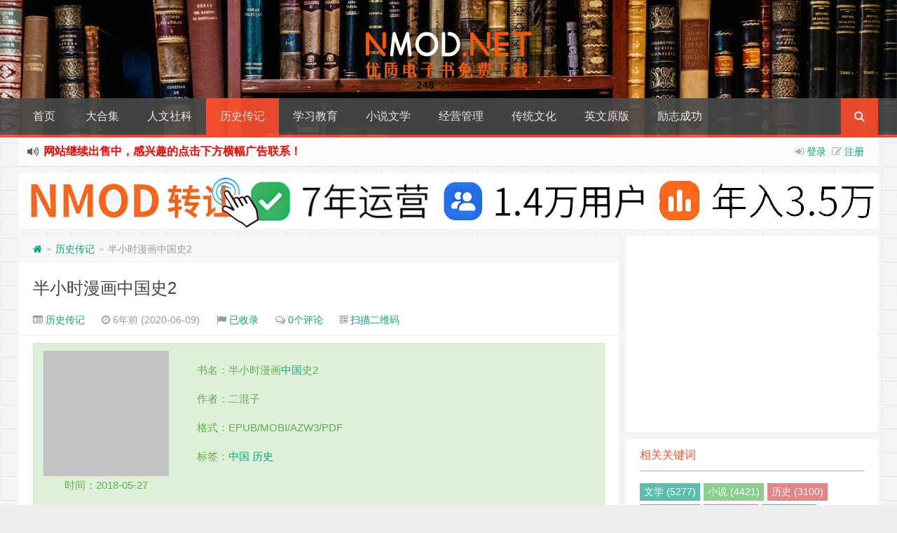

--- FILE ---
content_type: text/html; charset=UTF-8
request_url: https://www.nmod.net/book/7230.html
body_size: 14599
content:
<!--代码如诗 , 如痴如醉 !--><!DOCTYPE HTML><html xmlns:wb="http://open.weibo.com/wb" lang="zh-CN"><head><meta charset="UTF-8"><meta http-equiv="Cache-Control" content="no-transform" /><meta http-equiv="Cache-Control" content="no-siteapp" /><meta http-equiv="X-UA-Compatible" content="IE=edge,IE=10,IE=9,IE=8"><meta name="viewport" content="width=device-width, initial-scale=1.0, user-scalable=0, minimum-scale=1.0, maximum-scale=1.0"><link href="/favicon.ico" rel="icon" type="image/x-icon" /><script>let wpopt_front = {"ajax_url":"https:\/\/www.nmod.net\/wp-admin\/admin-ajax.php","ajax_name":"wp_opt","is_post":true,"post_id":7230,"module_post_views_open":false,"module_site_notice_open":false,"ai_summary_open":false,"ai_summary_animation_open":true,"ai_summary_show_more":true,"img_url":"https:\/\/www.nmod.net\/wp-content\/plugins\/wp-opt\/static\/img","ai_summary_other_link":"https:\/\/www.nmod.net\/book\/15790.html"};</script><script>let wpopt_meta_box = {"show_ai_summary":true,"ai_summary":"","ai_post_description":"","ai_post_keywords":""};</script> <style>img:is([sizes="auto" i], [sizes^="auto," i]) { contain-intrinsic-size: 3000px 1500px }</style> <link rel='stylesheet' id='style-css' href='https://www.nmod.net/wp-content/themes/Git-alpha/style.css' type='text/css' media='all' /><script type="text/javascript" src="https://www.nmod.net/wp-content/themes/Git-alpha/assets/js/jquery.min.js" id="jquery-js"></script><meta name="keywords" content="中国, 历史, 历史传记"><meta name="description" content="书名：半小时漫画中国史2 作者：二混子 格式：EPUB/MOBI/AZW3/PDF 标签：中国 历史 时间：2018-05-27 ISBN：9787544382045 &nbsp; 内容简介 看半小时漫画，通五千年历史，用漫画解读历史，引领阅读新潮流（《半小时漫画中国史》是《半小时漫画中国史》系列书的第2部）。 仅仅通过手绘和段子，二混子就捋出清晰的历史大脉络：春秋战国像个班级、大秦过把瘾就死、三国就三大战役、魏晋乱世"><style type="text/css" id="custom-background-css">body.custom-background { background-image: url("https://www.nmod.net/wp-content/themes/Git-alpha/assets/img/bg.png"); background-position: left top; background-size: auto; background-repeat: repeat; background-attachment: fixed; }</style> <link rel="amphtml" href="https://www.nmod.net/book/7230.html/amp"><title>半小时漫画中国史2 Pdf+Epub+Mobi+Azw3 格式 Kindle 电子书免费下载 NMOD 优质电子书</title><script>window._deel = {name: 'NMOD 优质电子书',url: 'https://www.nmod.net/wp-content/themes/Git-alpha', ajaxpager: '', commenton: 0, roll: [0,0]}</script><!--[if lt IE 9]><script src="https://cdn.bootcss.com/html5shiv/r29/html5.min.js"></script><![endif]--></head><body class="wp-singular post-template-default single single-post postid-7230 single-format-standard custom-background wp-theme-Git-alpha"><header style="background: url('https://www.nmod.net/wp-content/uploads/2019/05/2019051317215563.jpg') center 0px repeat-x;background-size: cover;background-repeat:repeat-x\9" id="header" class="header"><style type="text/css">.navbar .nav li:hover a, .navbar .nav li.current-menu-item a, .navbar .nav li.current-menu-parent a, .navbar .nav li.current_page_item a, .navbar .nav li.current-post-ancestor a,.toggle-search ,#submit ,.pagination ul>.active>a,.pagination ul>.active>span,.bdcs-container .bdcs-search-form-submit,.metacat a{background: #ff502f;}.footer,.title h2,.card-item .cardpricebtn{color: #ff502f;}.bdcs-container .bdcs-search-form-submit ,.bdcs-container .bdcs-search {border-color: #ff502f;}.pagination ul>li>a:hover,.navbar .nav li a:focus, .navbar .nav li a:hover,.toggle-search:hover,#submit:hover,.cardpricebtn .cardbuy {background-color: #333;}.tooltip-inner{background-color:#333;}.tooltip.top .tooltip-arrow{border-top-color:#333;}.tooltip.right .tooltip-arrow{border-right-color:#333;}.tooltip.left .tooltip-arrow{border-left-color:#333;}.tooltip.bottom .tooltip-arrow{border-bottom-color:#333;}</style><div class="container-inner"><div class="g-logo pull-center"><a href="/"><div class="h1logo" ><img title="NMOD 优质电子书" alt="NMOD 优质电子书" src="https://www.nmod.net/wp-content/uploads/2019/05/2019051316531065.png"></div></a></div></div><div id="toubuads"></div><div id="nav-header" class="navbar" style="border-bottom: 4px solid #ff502f ;"><style type="text/css">.bdsharebuttonbox a{cursor:pointer;border-bottom:0;margin-right:5px;width:28px;height:28px;line-height:28px;color:#fff}.bds_renren{background:#94b3eb}.bds_qzone{background:#fac33f}.bds_more{background:#40a57d}.bds_weixin{background:#7ad071}.bdsharebuttonbox a:hover{background-color:#7fb4ab;color:#fff;border-bottom:0}</style><div class="toggle-search pc-hide" style="float:right;position:absolute;top:0;right:0;"><i class="fa fa-search"></i></div><div class="search-expand pc-hide" style="display:none;"><div class="search-expand-inner pc-hide"><form method="get" class="searchform themeform" onsubmit="location.href='https://www.nmod.net/search/' + encodeURIComponent(this.s.value).replace(/%20/g, '+'); return false;" action="/"><div><input type="ext" class="search" name="s" onblur="if(this.value=='')this.value='输入书籍关键词并回车搜索';" onfocus="if(this.value=='输入书籍关键词并回车搜索')this.value='';" value="输入书籍关键词并回车搜索"></div></form></div></div><ul class="nav"><li id="menu-item-107" class="menu-item menu-item-type-custom menu-item-object-custom menu-item-home menu-item-107"><a href="https://www.nmod.net">首页</a></li><li id="menu-item-46459" class="menu-item menu-item-type-taxonomy menu-item-object-category menu-item-46459"><a href="https://www.nmod.net/daheji">大合集</a></li><li id="menu-item-13" class="menu-item menu-item-type-taxonomy menu-item-object-category menu-item-13"><a href="https://www.nmod.net/renwen">人文社科</a></li><li id="menu-item-15" class="menu-item menu-item-type-taxonomy menu-item-object-category current-post-ancestor current-menu-parent current-post-parent menu-item-15"><a href="https://www.nmod.net/lishi">历史传记</a></li><li id="menu-item-16" class="menu-item menu-item-type-taxonomy menu-item-object-category menu-item-16"><a href="https://www.nmod.net/xuexi">学习教育</a></li><li id="menu-item-17" class="menu-item menu-item-type-taxonomy menu-item-object-category menu-item-17"><a href="https://www.nmod.net/wenxue">小说文学</a></li><li id="menu-item-18" class="menu-item menu-item-type-taxonomy menu-item-object-category menu-item-18"><a href="https://www.nmod.net/jingguan">经营管理</a></li><li id="menu-item-67" class="menu-item menu-item-type-taxonomy menu-item-object-category menu-item-67"><a href="https://www.nmod.net/chuantong">传统文化</a></li><li id="menu-item-19" class="menu-item menu-item-type-taxonomy menu-item-object-category menu-item-19"><a href="https://www.nmod.net/yingwen">英文原版</a></li><li id="menu-item-14" class="menu-item menu-item-type-taxonomy menu-item-object-category menu-item-14"><a href="https://www.nmod.net/lizhi">励志成功</a></li><li style="float:right;"><div class="toggle-search m-hide"><i class="fa fa-search"></i></div><div class="search-expand" style="display: none;"><div class="search-expand-inner"><form method="get" class="searchform themeform" onsubmit="location.href='https://www.nmod.net/search/' + encodeURIComponent(this.s.value).replace(/%20/g, '+'); return false;" action="/"><div><input type="ext" class="search" name="s" onblur="if(this.value=='')this.value='输入书籍关键词并回车搜索';" onfocus="if(this.value=='输入书籍关键词并回车搜索')this.value='';" value="输入书籍关键词并回车搜索"></div></form></div></div></li></ul></div></header><section class="container"><div class="speedbar"> <div class="login-sign pull-right"> <i class="fa fa-sign-in" ></i> <a target="_blank" href="https://www.nmod.net/jfjkf83994jfdjfjlttq0293?redirect_to=https%3A%2F%2Fwww.nmod.net%2Fbook%2F7230.html">登录</a>&nbsp;&nbsp;<i class="fa fa-pencil-square-o" ></i> <a href="https://www.nmod.net/jfjkf83994jfdjfjlttq0293?action=register">注册</a></div> <div class="toptip" id="callboard"><ul style="font-size:16px;margin-top:2px;"> <b><font color="red"><li>网站继续出售中，感兴趣的点击下方横幅广告联系！</li></font></b></ul></div> </div><div class="banner banner-site"><a href="https://www.nmod.net/sale.html" target="_blank" title="点击进入网站转让页面"> <img src="https://www.nmod.net/wp-content/uploads/2026/01/2026011315355442.png" alt="网站转让" style="max-width: 100%; height: auto;"></a></div><div class="content-wrap"> <div class="content"><div class="breadcrumbs"><a title="返回首页" href="https://www.nmod.net"><i class="fa fa-home"></i></a> <small>></small> <a href="https://www.nmod.net/lishi">历史传记</a> <small>></small> <span class="muted">半小时漫画中国史2</span></div><style type="text/css">.article-content p {text-indent: 2em;}.article-content p a,.article-content p video,.article-content table p{text-indent: 0 !important;}</style><style type="text/css">.prettyprint .pln{color:#ccc}.prettyprint .str{color:#9c9}.prettyprint .kwd{color:#c9c}.prettyprint .com{color:#999;font-style:italic}.prettyprint .typ{color:#f99157}.prettyprint .lit{color:#f99157}.prettyprint .pun{color:#ccc}.prettyprint .opn{color:#ccc}.prettyprint .clo{color:#ccc}.prettyprint .tag{color:#f2777a}.prettyprint .atn{color:#f99157}.prettyprint .atv{color:#6cc}.prettyprint .dec{color:#f99157}.prettyprint .var{color:#f2777a}.prettyprint .fun{color:#69c}pre.prettyprint{background-color:#2d2d2d;padding:10px;border:1px solid #e1e1e8}ol.linenums{color:#999;margin:0 0 0 40px}ol.linenums li{line-height:18px;padding-left:12px}.prettyprint.linenums,pre.prettyprint.linenums{box-shadow:inset 40px 0 0 #212121;color:#c5c8c6}</style> <header class="article-header"> <h1 class="article-title"><a href="https://www.nmod.net/book/7230.html">半小时漫画中国史2</a></h1> <div class="meta"> <span id="mute-category" class="muted"><i class="fa fa-list-alt"></i><a href="https://www.nmod.net/lishi"> 历史传记</a></span> <span class="muted"><i class="fa fa-clock-o"></i> 6年前 (2020-06-09)</span> <span class="muted"><i class="fa fa-flag"></i> <a target="_blank" title="点击查看" rel="external nofollow" href="http://www.baidu.com/s?wd=半小时漫画中国史2">已收录</a></span> <span class="muted"><i class="fa fa-comments-o"></i> <a href="https://www.nmod.net/book/7230.html#respond">0个评论</a></span> <span class="muted qrimg"><i class="fa fa-qrcode"></i> <a style="cursor:pointer;">扫描二维码</a> <div><img id="qrious"></div> </span> <style type="text/css">.qrimg{position:relative;}.qrimg div{display:none;width:200px;}.qrimg:hover div{z-index:99999;display:block;position: absolute;left:-50px;top:35px;}</style> <script src="https://cdn.bootcss.com/qrious/4.0.2/qrious.min.js"></script> <script type="text/javascript"> var qr = new QRious({ element: document.getElementById("qrious"), size : 200, value: "https://www.nmod.net/book/7230.html" }); </script> <span class="muted"></span> </div> </header> <article class="article-content"> <div id="article-index"> <strong>文章目录<a class="hidetoc">[隐藏]</a></strong> <ul id="index-ul"><li><a href="#title-0">内容简介</a></li><li><a href="#title-1">作者简介</a></li></ul> </div><div class="alert alert-success" role="alert"><p><img class="alignleft" data-original="https://img3.doubanio.com/lpic/s29763844.jpg" alt="半小时漫画中国史2" title="半小时漫画中国史2" alt="半小时漫画中国史2" width="179" height="256" /></p><noscript><img decoding="async" class="alignleft" src="https://img3.doubanio.com/lpic/s29763844.jpg" alt="半小时漫画中国史2" title="半小时漫画中国史2" alt="半小时漫画中国史2" width="179" height="256" /></p></noscript><p>书名：半小时漫画<a href="https://www.nmod.net/book/tag/%e4%b8%ad%e5%9b%bd" title="查看更多关于中国的文章" target="_blank">中国</a>史2</p><p>作者：二混子</p><p>格式：EPUB/MOBI/AZW3/PDF</p><p>标签：<a href="https://www.nmod.net/book/tag/%e4%b8%ad%e5%9b%bd" title="查看更多关于中国的文章" target="_blank">中国</a> <a href="https://www.nmod.net/book/tag/%e5%8e%86%e5%8f%b2" title="查看更多关于历史的文章" target="_blank">历史</a></p><p>时间：2018-05-27</p><p>ISBN：9787544382045</p><p>&nbsp;</p></div><h2 id="title-0">内容简介</h2><p>看半小时漫画，通五千年<a href="https://www.nmod.net/book/tag/%e5%8e%86%e5%8f%b2" title="查看更多关于历史的文章" target="_blank">历史</a>，用漫画解读<a href="https://www.nmod.net/book/tag/%e5%8e%86%e5%8f%b2" title="查看更多关于历史的文章" target="_blank">历史</a>，引领阅读新潮流（《半小时漫画<a href="https://www.nmod.net/book/tag/%e4%b8%ad%e5%9b%bd" title="查看更多关于中国的文章" target="_blank">中国</a>史》是《半小时漫画<a href="https://www.nmod.net/book/tag/%e4%b8%ad%e5%9b%bd" title="查看更多关于中国的文章" target="_blank">中国</a>史》系列书的第2部）。</p><p>仅仅通过手绘和段子，二混子就捋出清晰的<a href="https://www.nmod.net/book/tag/%e5%8e%86%e5%8f%b2" title="查看更多关于历史的文章" target="_blank">历史</a>大脉络：春秋战国像个班级、大秦过把瘾就死、三国就三大战役、魏晋乱世多奇葩、南北朝盛产败家子、大唐酷炫民族风……掀开纷繁复杂的<a href="https://www.nmod.net/book/tag/%e5%8e%86%e5%8f%b2" title="查看更多关于历史的文章" target="_blank">历史</a>表象，略去无关紧要的细枝末节，每一页都有<a href="https://www.nmod.net/book/tag/%e5%8e%86%e5%8f%b2" title="查看更多关于历史的文章" target="_blank">历史</a>段子，每三秒让你笑翻一次，而二混子手绘的帝王将相则是又贱又蠢萌：秦皇、汉武、唐宗、宋祖、曹操、孙权，全都和你我一样，有优点和缺陷，有朋友和敌人，他们在历史关键节点迸发出的惊人能量铸就了三千年的精彩<a href="https://www.nmod.net/book/tag/%e4%b8%ad%e5%9b%bd" title="查看更多关于中国的文章" target="_blank">中国</a>史。</p><p>而你在笑出腹肌的同时，不知不觉已经通晓了历史。</p><h2 id="title-1">作者简介</h2><p>陈磊（笔名：二混子）</p><p>80后，300万粉丝大号“混子曰”创始人，原为上汽集团旗下设计师，“混子曰”公众号下的“Stone历史剧”栏目，目前所发的所有文章平均阅读量为60万，,累计点击量高达三亿次。其爆笑又富有创意的手绘形象和历史段子，深受90后、00后等年轻群体的喜爱。前央视主持人、热播网综《奇葩说》导师张泉灵鼎力推荐，是开创了另一种写史方式的历史作者。<br /><div class="huoduan_hide_box" style="border:1px dashed #999; padding:10px; margin:10px 0; line-height:200%; color:#F00; background-color:#eee; overflow:hidden; clear:both;"><img class="wxpic" align="right" data-original="https://www.nmod.net/wp-content/uploads/2025/06/2025060508401240.jpg" alt="半小时漫画中国史2" title="半小时漫画中国史2" style="width:150px;height:150px;margin-left:20px;display:inline;border:none" width="150" height="150" alt="畅谈畅想" /><span style="font-size:16px;">下载地址已隐藏，输入验证码即可查看！</span><span style="font-size:14px;">(建议使用Chrome内核的浏览器)</span><form method="post" style="margin:10px 0;"><span class="yzts" style="font-size:18px;float:left;"></span><input name="huoduan_verifycode" id="verifycode" type="text" value="" style="border:none;float:left;width:40%;line-height:30px; padding:0 5px; border:0px solid #FF6600;-moz-border-radius: 0px; -webkit-border-radius: 0px; border-radius:0px;" /><input id="verifybtn" style="border:none;float:left;width:80px;line-height:32px; padding:0 5px; background-color:#3498db; text-align:center; border:none; cursor:pointer; color:#FFF;-moz-border-radius: 0px; font-size:14px; -webkit-border-radius: 0px; border-radius:0px;" name="" type="submit" value="提交查看" /></form><div style="clear:left;"></div><span style="color:#474747">请关注本站微信公众号，回复“<span style="color:red">验证码</span>”，获取验证码。在微信里搜索“<span style="color:red">畅谈畅想</span>”或者“<span style="color:red">changtanchangxiang</span>”或者微信扫描右侧二维码都可以关注本站微信公众号。【验证码不定期更换】</span><div class="cl"></div></div></p><noscript><img loading="lazy" decoding="async" class="wxpic" align="right" src="https://www.nmod.net/wp-content/uploads/2025/06/2025060508401240.jpg" alt="半小时漫画中国史2" title="半小时漫画中国史2" style="width:150px;height:150px;margin-left:20px;display:inline;border:none" width="150" height="150" alt="畅谈畅想" /><span style="font-size:16px;">下载地址已隐藏，输入验证码即可查看！</span><span style="font-size:14px;">(建议使用Chrome内核的浏览器)</span><form method="post" style="margin:10px 0;"><span class="yzts" style="font-size:18px;float:left;"></span><input name="huoduan_verifycode" id="verifycode" type="text" value="" style="border:none;float:left;width:40%;line-height:30px; padding:0 5px; border:0px solid #FF6600;-moz-border-radius: 0px; -webkit-border-radius: 0px; border-radius:0px;" /><input id="verifybtn" style="border:none;float:left;width:80px;line-height:32px; padding:0 5px; background-color:#3498db; text-align:center; border:none; cursor:pointer; color:#FFF;-moz-border-radius: 0px; font-size:14px; -webkit-border-radius: 0px; border-radius:0px;" name="" type="submit" value="提交查看" /></form><div style="clear:left;"></div><span style="color:#474747">请关注本站微信公众号，回复“<span style="color:red">验证码</span>”，获取验证码。在微信里搜索“<span style="color:red">畅谈畅想</span>”或者“<span style="color:red">changtanchangxiang</span>”或者微信扫描右侧二维码都可以关注本站微信公众号。【验证码不定期更换】</span><div class="cl"></div></div></p></noscript> <img class="alignleft size-full wp-image-12442" src="https://www.nmod.net/wp-content/uploads/2020/01/2020011217435262.png" alt="微信打赏" /><div class="article-social"> <a href="javascript:;" data-action="ding" data-id="7230" id="Addlike" class="action"><i class="fa fa-heart-o"></i>喜欢 (<span class="count">0</span>)</a><span class="or"><style>.article-social .weixin:hover{background:#fff;}</style><a class="weixin" style="border-bottom:0px;font-size:15pt;cursor:pointer;">赏<div class="weixin-popover"><div class="popover bottom in"><div class="arrow"></div><div class="popover-title"><center>[微信扫码打赏]</center></div><div class="popover-content"><img width="200px" height="200px" src="https://www.nmod.net/wp-content/uploads/2019/11/2019112312231875.png" ></div></div></div></a></span><span class="action action-share bdsharebuttonbox"><i class="fa fa-share-alt"></i>分享 (<span class="bds_count" data-cmd="count" title="累计分享0次">0</span>)<div class="action-popover"><div class="popover top in"><div class="arrow"></div><div class="popover-content"><a href="#" class="sinaweibo fa fa-weibo" data-cmd="tsina" title="分享到新浪微博"></a><a href="#" class="bds_qzone fa fa-star" data-cmd="qzone" title="分享到QQ空间"></a><a href="#" class="qq fa fa-qq" data-cmd="sqq" title="分享到QQ好友"></a><a href="#" class="bds_renren fa fa-renren" data-cmd="renren" title="分享到人人网"></a><a href="#" class="bds_weixin fa fa-weixin" data-cmd="weixin" title="分享到微信"></a><a href="#" class="bds_more fa fa-ellipsis-h" data-cmd="more"></a></div></div></div></span></div> </article> <footer class="article-footer"> <div class="article-tags"><i class="fa fa-tags"></i><a href="https://www.nmod.net/book/tag/%e4%b8%ad%e5%9b%bd" rel="tag">中国</a><a href="https://www.nmod.net/book/tag/%e5%8e%86%e5%8f%b2" rel="tag">历史</a></div></footer> <nav class="article-nav"> <span class="article-nav-prev"><i class="fa fa-angle-double-left"></i> <a href="https://www.nmod.net/book/7232.html" rel="prev">半小时漫画中国史3</a></span> <span class="article-nav-next"><a href="https://www.nmod.net/book/7228.html" rel="next">半小时漫画中国史</a> <i class="fa fa-angle-double-right"></i></span> </nav><div id="donatecoffee" style="overflow:auto;display:none;"><img width="400" height="400" alt="支持作者一杯咖啡" src="https://www.nmod.net/wp-content/uploads/2019/11/2019112312231875.png"></div> <div class="related_top"> <div class="related_posts"><ul class="related_img"> <li class="related_box" > <a href="https://www.nmod.net/book/74373.html" title="《中华传世藏书》系列丛书" target="_blank"><img class="thumb" style="width:185px;height:110px" data-original="https://www.nmod.net/wp-content/themes/Git-alpha/timthumb.php?src=https://www.nmod.net/wp-content/uploads/2025/06/2025061308205923.jpg&h=110&w=185&q=90&zc=1&ct=1" alt="《中华传世藏书》系列丛书" /><br><span class="r_title">《中华传世藏书》系列丛书</span></a> </li> <li class="related_box" > <a href="https://www.nmod.net/book/41686.html" title="华丽的贵族时代：魏晋南北朝史" target="_blank"><img class="thumb" style="width:185px;height:110px" data-original="https://www.nmod.net/wp-content/themes/Git-alpha/timthumb.php?src=https://www.nmod.net/wp-content/uploads/2024/03/2024031207105636.jpg&h=110&w=185&q=90&zc=1&ct=1" alt="华丽的贵族时代：魏晋南北朝史" /><br><span class="r_title">华丽的贵族时代：魏晋南北朝史</span></a> </li> <li class="related_box" > <a href="https://www.nmod.net/book/77647.html" title="美国1960年代" target="_blank"><img class="thumb" style="width:185px;height:110px" data-original="https://www.nmod.net/wp-content/themes/Git-alpha/timthumb.php?src=https://www.nmod.net/wp-content/uploads/2026/01/2026010905212385.png&h=110&w=185&q=90&zc=1&ct=1" alt="美国1960年代" /><br><span class="r_title">美国1960年代</span></a> </li> <li class="related_box" > <a href="https://www.nmod.net/book/77375.html" title="天下、中国与王朝" target="_blank"><img class="thumb" style="width:185px;height:110px" data-original="https://www.nmod.net/wp-content/themes/Git-alpha/timthumb.php?src=https://www.nmod.net/wp-content/uploads/2025/12/2025120308553060.png&h=110&w=185&q=90&zc=1&ct=1" alt="天下、中国与王朝" /><br><span class="r_title">天下、中国与王朝</span></a> </li> </ul><div class="relates"><ul><li><i class="fa fa-minus"></i><a href="https://www.nmod.net/book/47451.html">十六国史新编（全6册）</a></li><li><i class="fa fa-minus"></i><a href="https://www.nmod.net/book/77316.html">暧昧的对手</a></li><li><i class="fa fa-minus"></i><a href="https://www.nmod.net/book/77631.html">东线之战</a></li><li><i class="fa fa-minus"></i><a href="https://www.nmod.net/book/77606.html">文明的重建：战后德国五十年</a></li><li><i class="fa fa-minus"></i><a href="https://www.nmod.net/book/77545.html">英国海上霸权的兴衰</a></li><li><i class="fa fa-minus"></i><a href="https://www.nmod.net/book/77522.html">沈从文全传（增订版全二册）</a></li><li><i class="fa fa-minus"></i><a href="https://www.nmod.net/book/77520.html">京都中国通史</a></li><li><i class="fa fa-minus"></i><a href="https://www.nmod.net/book/77518.html">九次危机：英国经济的近50年</a></li></ul></div></div> </div> <div id="comment-ad" class="banner banner-related"><center><a href="https://sypai.net/1819.html" target="_blank"><img class="aligncenter" src="https://sypai.net/wp-content/uploads/2024/02/20240222135941262983.gif" alt="" /></a></center></div> <div id="respond" class="no_webshot"> <form action="https://www.nmod.net/wp-comments-post.php" method="post" id="commentform"> <div class="comt-title"> <div class="comt-avatar pull-left"> </div> <div class="comt-author pull-left"> 发表我的评论 </div> <a id="cancel-comment-reply-link" class="pull-right" href="javascript:;">取消评论</a> </div> <div class="comt"> <div class="comt-box"> <textarea placeholder="说点什么吧…" class="input-block-level comt-area" name="comment" id="comment" cols="100%" rows="3" tabindex="1" onkeydown="if(event.ctrlKey&amp;&amp;event.keyCode==13){document.getElementById('submit').click();return false};"></textarea> <div class="comt-ctrl"> <button class="btn btn-primary pull-right" type="submit" name="submit" id="submit" tabindex="5"><i class="fa fa-check-square-o"></i> 提交评论</button> <div class="comt-tips pull-right"><input type='hidden' name='comment_post_ID' value='7230' id='comment_post_ID' /><input type='hidden' name='comment_parent' id='comment_parent' value='0' /><label for="comment_mail_notify" class="checkbox inline" style="padding-top:0;"><input name="comment_mail_notify" id="comment_mail_notify" value="comment_mail_notify" checked="checked" type="checkbox">评论通知</label></div> <span data-type="comment-insert-smilie" class="muted comt-smilie"><i class="fa fa-smile-o"></i> 表情</span> <span class="muted ml5 comt-img"><i class="fa fa-picture-o"></i><a href="javascript:SIMPALED.Editor.img()" style="color:#999999"> 贴图</a></span> <span class="muted ml5 comt-strong"><i class="fa fa-bold"></i><a href="javascript:SIMPALED.Editor.strong()" style="color:#999999"> 加粗</a></span> <span class="muted ml5 comt-del"><i class="fa fa-strikethrough"></i><a href="javascript:SIMPALED.Editor.del()" style="color:#999999"> 删除线</a></span> <span class="muted ml5 comt-center"><i class="fa fa-align-center"></i><a href="javascript:SIMPALED.Editor.center()" style="color:#999999"> 居中</a></span> <span class="muted ml5 comt-italic"><i class="fa fa-italic"></i><a href="javascript:SIMPALED.Editor.italic()" style="color:#999999"> 斜体</a></span> <span class="muted ml5 comt-sign"><i class="fa fa-pencil-square-o"></i><a href="javascript:SIMPALED.Editor.daka()" style="color:#999999"> 签到</a></span> </div> </div> <div class="comt-comterinfo" id="comment-author-info" > <h4>Hi，您需要填写昵称和邮箱！</h4> <ul> <li class="form-inline"><label class="hide" for="author">昵称</label><input class="ipt" type="text" name="author" id="author" value="" tabindex="2" placeholder="昵称"><span class="help-inline">昵称 (必填)</span></li> <li class="form-inline"><label class="hide" for="email">邮箱</label><input class="ipt" type="text" name="email" id="email" value="" tabindex="3" placeholder="邮箱"><span class="help-inline">邮箱 (必填)</span></li> <li class="form-inline"><label class="hide" for="url">网址</label><input class="ipt" type="text" name="url" id="url" value="" tabindex="4" placeholder="网址"><span class="help-inline">网址</span></li> </ul> </div> </div> </form> </div> </div></div><aside class="sidebar"><div class="widget git_banner"><div class="git_banner_inner"><script async src="https://pagead2.googlesyndication.com/pagead/js/adsbygoogle.js?client=ca-pub-2392750379291678" crossorigin="anonymous"></script><!-- SYPAICE --><ins class="adsbygoogle" style="display:block" data-ad-client="ca-pub-2392750379291678" data-ad-slot="7545842126" data-ad-format="auto" data-full-width-responsive="true"></ins><script> (adsbygoogle = window.adsbygoogle || []).push({});</script></div></div><div class="widget git_tag"><div class="title"><h2>相关关键词</h2></div><div class="git_tags"><a title="5277个话题" target="_blank" href="https://www.nmod.net/book/tag/%e6%96%87%e5%ad%a6">文学 (5277)</a><a title="4421个话题" target="_blank" href="https://www.nmod.net/book/tag/%e5%b0%8f%e8%af%b4">小说 (4421)</a><a title="3100个话题" target="_blank" href="https://www.nmod.net/book/tag/%e5%8e%86%e5%8f%b2">历史 (3100)</a><a title="2671个话题" target="_blank" href="https://www.nmod.net/book/tag/%e7%a4%be%e7%a7%91">社科 (2671)</a><a title="937个话题" target="_blank" href="https://www.nmod.net/book/tag/%e7%ae%a1%e7%90%86">管理 (937)</a><a title="707个话题" target="_blank" href="https://www.nmod.net/book/tag/%e7%bb%8f%e6%b5%8e">经济 (707)</a><a title="669个话题" target="_blank" href="https://www.nmod.net/book/tag/%e7%a7%91%e6%99%ae">科普 (669)</a><a title="634个话题" target="_blank" href="https://www.nmod.net/book/tag/%e5%8a%b1%e5%bf%97">励志 (634)</a><a title="470个话题" target="_blank" href="https://www.nmod.net/book/tag/%e5%95%86%e4%b8%9a">商业 (470)</a><a title="460个话题" target="_blank" href="https://www.nmod.net/book/tag/%e5%ad%a6%e4%b9%a0">学习 (460)</a><a title="459个话题" target="_blank" href="https://www.nmod.net/book/tag/%e6%8a%95%e8%b5%84">投资 (459)</a><a title="433个话题" target="_blank" href="https://www.nmod.net/book/tag/%e6%97%a5%e6%9c%ac">日本 (433)</a><a title="428个话题" target="_blank" href="https://www.nmod.net/book/tag/%e9%87%91%e8%9e%8d">金融 (428)</a><a title="420个话题" target="_blank" href="https://www.nmod.net/book/tag/%e4%bc%a0%e8%ae%b0">传记 (420)</a><a title="403个话题" target="_blank" href="https://www.nmod.net/book/tag/%e6%80%9d%e7%bb%b4">思维 (403)</a><a title="361个话题" target="_blank" href="https://www.nmod.net/book/tag/%e7%a4%be%e4%bc%9a">社会 (361)</a><a title="357个话题" target="_blank" href="https://www.nmod.net/book/tag/%e5%93%b2%e5%ad%a6">哲学 (357)</a><a title="307个话题" target="_blank" href="https://www.nmod.net/book/tag/%e7%a7%91%e5%ad%a6">科学 (307)</a><a title="298个话题" target="_blank" href="https://www.nmod.net/book/tag/%e7%bb%8f%e5%85%b8">经典 (298)</a><a title="287个话题" target="_blank" href="https://www.nmod.net/book/tag/%e5%bf%83%e7%90%86">心理 (287)</a><a title="273个话题" target="_blank" href="https://www.nmod.net/book/tag/%e6%bc%ab%e7%94%bb">漫画 (273)</a><a title="261个话题" target="_blank" href="https://www.nmod.net/book/tag/%e4%b8%ad%e5%9b%bd">中国 (261)</a><a title="255个话题" target="_blank" href="https://www.nmod.net/book/tag/%e6%8e%a8%e7%90%86">推理 (255)</a><a title="245个话题" target="_blank" href="https://www.nmod.net/book/tag/%e6%96%87%e5%8c%96">文化 (245)</a><a title="242个话题" target="_blank" href="https://www.nmod.net/book/tag/%e7%be%8e%e5%9b%bd">美国 (242)</a><a title="228个话题" target="_blank" href="https://www.nmod.net/book/tag/%e8%90%a5%e9%94%80">营销 (228)</a><a title="228个话题" target="_blank" href="https://www.nmod.net/book/tag/%e6%95%99%e8%82%b2">教育 (228)</a><a title="202个话题" target="_blank" href="https://www.nmod.net/book/tag/%e5%9b%bd%e5%ad%a6">国学 (202)</a><a title="199个话题" target="_blank" href="https://www.nmod.net/book/tag/%e7%a7%91%e5%b9%bb">科幻 (199)</a><a title="199个话题" target="_blank" href="https://www.nmod.net/book/tag/%e9%9a%8f%e7%ac%94">随笔 (199)</a><a title="194个话题" target="_blank" href="https://www.nmod.net/book/tag/%e6%82%ac%e7%96%91">悬疑 (194)</a><a title="188个话题" target="_blank" href="https://www.nmod.net/book/tag/%e6%88%90%e9%95%bf">成长 (188)</a><a title="156个话题" target="_blank" href="https://www.nmod.net/book/tag/%e6%95%a3%e6%96%87">散文 (156)</a><a title="154个话题" target="_blank" href="https://www.nmod.net/book/tag/%e4%ba%92%e8%81%94%e7%bd%91">互联网 (154)</a><a title="154个话题" target="_blank" href="https://www.nmod.net/book/tag/%e8%81%8c%e5%9c%ba">职场 (154)</a><a title="153个话题" target="_blank" href="https://www.nmod.net/book/tag/%e8%89%ba%e6%9c%af">艺术 (153)</a><a title="151个话题" target="_blank" href="https://www.nmod.net/book/tag/%e5%bf%83%e7%90%86%e5%ad%a6">心理学 (151)</a><a title="139个话题" target="_blank" href="https://www.nmod.net/book/tag/%e6%94%bf%e6%b2%bb">政治 (139)</a><a title="136个话题" target="_blank" href="https://www.nmod.net/book/tag/%e8%8b%b1%e5%9b%bd">英国 (136)</a><a title="126个话题" target="_blank" href="https://www.nmod.net/book/tag/%e7%ba%aa%e5%ae%9e">纪实 (126)</a><a title="123个话题" target="_blank" href="https://www.nmod.net/book/tag/%e5%88%9b%e4%b8%9a">创业 (123)</a><a title="122个话题" target="_blank" href="https://www.nmod.net/book/tag/%e4%bc%81%e4%b8%9a">企业 (122)</a><a title="119个话题" target="_blank" href="https://www.nmod.net/book/tag/%e8%82%a1%e7%a5%a8">股票 (119)</a><a title="116个话题" target="_blank" href="https://www.nmod.net/book/tag/%e7%bc%96%e7%a8%8b">编程 (116)</a><a title="111个话题" target="_blank" href="https://www.nmod.net/book/tag/%e4%bc%a0%e7%bb%9f">传统 (111)</a><a title="110个话题" target="_blank" href="https://www.nmod.net/book/tag/%e5%86%99%e4%bd%9c">写作 (110)</a><a title="107个话题" target="_blank" href="https://www.nmod.net/book/tag/%e7%90%86%e8%b4%a2">理财 (107)</a><a title="101个话题" target="_blank" href="https://www.nmod.net/book/tag/%e7%bb%8f%e6%b5%8e%e5%ad%a6">经济学 (101)</a><a title="100个话题" target="_blank" href="https://www.nmod.net/book/tag/%e7%94%9f%e6%b4%bb">生活 (100)</a><a title="100个话题" target="_blank" href="https://www.nmod.net/book/tag/%e8%af%97%e6%ad%8c">诗歌 (100)</a></div></div></aside> <script type="text/javascript"> if (window.Notification) { function setCookie(name, value) { var exp = new Date(); exp.setTime(exp.getTime() + 10 * 24 * 60 * 60 * 1000); document.cookie = name + "=" + escape(value) + ";expires=" + exp.toGMTString() + ";path=/"; } function getCookie(name) { var arr = document.cookie.match(new RegExp("(^| )" + name + "=([^;]*)(;|$)")); if (arr != null) return unescape(arr[2]); return null } var popNotice = function() { if (Notification.permission == "granted") { setTimeout(function() { var n = new Notification("Hi，你好", { body: "nmod,一个推荐优质电子书的网站。", icon: "http://nmod.net/wp-content/themes/Git-alpha/assets/img/default.png" }); n.onclick = function() { window.location.href="https://www.nmod.net"; n.close() }; n.onclose = function() { setCookie("git_Notification", "233") } }, 2 * 1000) } }; if (getCookie("git_Notification") == "233") { console.log("您已关闭桌面弹窗提醒，有效期为10天！") } else { if (Notification.permission == "granted") { popNotice() } else if (Notification.permission != "denied") { Notification.requestPermission(function(permission) { popNotice() }) } }} else { console.log("您的浏览器不支持Web Notification")}</script> </section><div id="footbar" style="border-top: 2px solid #8E44AD;"><ul><li><p class="first">版权声明</p><span>本站所有资源收集于网络，只做学习和交流使用，版权归原作者所有，若为付费内容，请在下载后24小时之内自觉删除，若作商业用途请购买正版，由于未及时购买和付费发生的侵权行为，与本站无关，本站发布的内容若侵犯到您的权益，请联系站长删除，我们将及时处理！</span></li><li><p class="second">网站驱动</p><span><ul><li><a href="https://www.nmod.net" title="NMOD" target="_blank">NMOD</a></li></ul></span></li><li><p class="third">友情链接</p><span></span></li><li><p class="fourth"></p><span></span></li></ul></div><div class="footer-inner"><div class="footer-copyright"> <!-- 若要删除版权请加乐趣公园(gitcafe.net)为全站友链，或者赞助乐趣公园(支付宝：sp91@qq.com 20元)，谢谢支持 --><span class="trackcode pull-right"><script>var _hmt = _hmt || [];(function() { var hm = document.createElement("script"); hm.src = "https://hm.baidu.com/hm.js?b2c18bd374d5a1e568366cc55174893e"; var s = document.getElementsByTagName("script")[0]; s.parentNode.insertBefore(hm, s);})();</script></span></div></div></footer><script type="text/javascript">document.body.oncopy=function(){alert("复制成功！若要转载请务必保留原文链接，申明来源，谢谢合作！");}</script><script type="speculationrules">{"prefetch":[{"source":"document","where":{"and":[{"href_matches":"\/*"},{"not":{"href_matches":["\/wp-*.php","\/wp-admin\/*","\/wp-content\/uploads\/*","\/wp-content\/*","\/wp-content\/plugins\/*","\/wp-content\/themes\/Git-alpha\/*","\/*\\?(.+)"]}},{"not":{"selector_matches":"a[rel~=\"nofollow\"]"}},{"not":{"selector_matches":".no-prefetch, .no-prefetch a"}}]},"eagerness":"conservative"}]}</script><script>console.log("\n %c 本站由WPOPT插件优化 %c www.lovestu.com/wpopt.html", "color:#fff;background:#3983e2;padding:5px 0;", "color:#eee;background:#f0f0f0;padding:5px 10px;");</script><script type="text/javascript" id="wpopt_front-js-extra">/* <![CDATA[ */var wpopt = {"ajax_url":"https:\/\/www.nmod.net\/wp-admin\/admin-ajax.php","ajax_name":"wp_opt","is_post":"1","post_id":"7230","module_post_views_open":"","module_site_notice_open":"","ai_summary_open":"","ai_summary_animation_open":"1","ai_summary_show_more":"1"};/* ]]> */</script><script type="text/javascript" src="https://www.nmod.net/wp-content/plugins/wp-opt/static/js/front.min.js" id="wpopt_front-js"></script><script type="text/javascript" id="rocket-browser-checker-js-after">/* <![CDATA[ */"use strict";var _createClass=function(){function defineProperties(target,props){for(var i=0;i<props.length;i++){var descriptor=props[i];descriptor.enumerable=descriptor.enumerable||!1,descriptor.configurable=!0,"value"in descriptor&&(descriptor.writable=!0),Object.defineProperty(target,descriptor.key,descriptor)}}return function(Constructor,protoProps,staticProps){return protoProps&&defineProperties(Constructor.prototype,protoProps),staticProps&&defineProperties(Constructor,staticProps),Constructor}}();function _classCallCheck(instance,Constructor){if(!(instance instanceof Constructor))throw new TypeError("Cannot call a class as a function")}var RocketBrowserCompatibilityChecker=function(){function RocketBrowserCompatibilityChecker(options){_classCallCheck(this,RocketBrowserCompatibilityChecker),this.passiveSupported=!1,this._checkPassiveOption(this),this.options=!!this.passiveSupported&&options}return _createClass(RocketBrowserCompatibilityChecker,[{key:"_checkPassiveOption",value:function(self){try{var options={get passive(){return!(self.passiveSupported=!0)}};window.addEventListener("test",null,options),window.removeEventListener("test",null,options)}catch(err){self.passiveSupported=!1}}},{key:"initRequestIdleCallback",value:function(){!1 in window&&(window.requestIdleCallback=function(cb){var start=Date.now();return setTimeout(function(){cb({didTimeout:!1,timeRemaining:function(){return Math.max(0,50-(Date.now()-start))}})},1)}),!1 in window&&(window.cancelIdleCallback=function(id){return clearTimeout(id)})}},{key:"isDataSaverModeOn",value:function(){return"connection"in navigator&&!0===navigator.connection.saveData}},{key:"supportsLinkPrefetch",value:function(){var elem=document.createElement("link");return elem.relList&&elem.relList.supports&&elem.relList.supports("prefetch")&&window.IntersectionObserver&&"isIntersecting"in IntersectionObserverEntry.prototype}},{key:"isSlowConnection",value:function(){return"connection"in navigator&&"effectiveType"in navigator.connection&&("2g"===navigator.connection.effectiveType||"slow-2g"===navigator.connection.effectiveType)}}]),RocketBrowserCompatibilityChecker}();/* ]]> */</script><script type="text/javascript" id="rocket-preload-links-js-extra">/* <![CDATA[ */var RocketPreloadLinksConfig = {"excludeUris":"\/(.+\/)?feed\/?.+\/?|\/(?:.+\/)?embed\/|\/(index\\.php\/)?wp\\-json(\/.*|$)|\/jfjkf83994jfdjfjlttq0293|\/wp-admin|\/logout|\/jfjkf83994jfdjfjlttq0293","usesTrailingSlash":"","imageExt":"jpg|jpeg|gif|png|tiff|bmp|webp|avif","fileExt":"jpg|jpeg|gif|png|tiff|bmp|webp|avif|php|pdf|html|htm","siteUrl":"https:\/\/www.nmod.net","onHoverDelay":"100","rateThrottle":"3"};/* ]]> */</script><script type="text/javascript" id="rocket-preload-links-js-after">/* <![CDATA[ */(function() {"use strict";var r="function"==typeof Symbol&&"symbol"==typeof Symbol.iterator?function(e){return typeof e}:function(e){return e&&"function"==typeof Symbol&&e.constructor===Symbol&&e!==Symbol.prototype?"symbol":typeof e},e=function(){function i(e,t){for(var n=0;n<t.length;n++){var i=t[n];i.enumerable=i.enumerable||!1,i.configurable=!0,"value"in i&&(i.writable=!0),Object.defineProperty(e,i.key,i)}}return function(e,t,n){return t&&i(e.prototype,t),n&&i(e,n),e}}();function i(e,t){if(!(e instanceof t))throw new TypeError("Cannot call a class as a function")}var t=function(){function n(e,t){i(this,n),this.browser=e,this.config=t,this.options=this.browser.options,this.prefetched=new Set,this.eventTime=null,this.threshold=1111,this.numOnHover=0}return e(n,[{key:"init",value:function(){!this.browser.supportsLinkPrefetch()||this.browser.isDataSaverModeOn()||this.browser.isSlowConnection()||(this.regex={excludeUris:RegExp(this.config.excludeUris,"i"),images:RegExp(".("+this.config.imageExt+")$","i"),fileExt:RegExp(".("+this.config.fileExt+")$","i")},this._initListeners(this))}},{key:"_initListeners",value:function(e){-1<this.config.onHoverDelay&&document.addEventListener("mouseover",e.listener.bind(e),e.listenerOptions),document.addEventListener("mousedown",e.listener.bind(e),e.listenerOptions),document.addEventListener("touchstart",e.listener.bind(e),e.listenerOptions)}},{key:"listener",value:function(e){var t=e.target.closest("a"),n=this._prepareUrl(t);if(null!==n)switch(e.type){case"mousedown":case"touchstart":this._addPrefetchLink(n);break;case"mouseover":this._earlyPrefetch(t,n,"mouseout")}}},{key:"_earlyPrefetch",value:function(t,e,n){var i=this,r=setTimeout(function(){if(r=null,0===i.numOnHover)setTimeout(function(){return i.numOnHover=0},1e3);else if(i.numOnHover>i.config.rateThrottle)return;i.numOnHover++,i._addPrefetchLink(e)},this.config.onHoverDelay);t.addEventListener(n,function e(){t.removeEventListener(n,e,{passive:!0}),null!==r&&(clearTimeout(r),r=null)},{passive:!0})}},{key:"_addPrefetchLink",value:function(i){return this.prefetched.add(i.href),new Promise(function(e,t){var n=document.createElement("link");n.rel="prefetch",n.href=i.href,n.onload=e,n.onerror=t,document.head.appendChild(n)}).catch(function(){})}},{key:"_prepareUrl",value:function(e){if(null===e||"object"!==(void 0===e?"undefined":r(e))||!1 in e||-1===["http:","https:"].indexOf(e.protocol))return null;var t=e.href.substring(0,this.config.siteUrl.length),n=this._getPathname(e.href,t),i={original:e.href,protocol:e.protocol,origin:t,pathname:n,href:t+n};return this._isLinkOk(i)?i:null}},{key:"_getPathname",value:function(e,t){var n=t?e.substring(this.config.siteUrl.length):e;return n.startsWith("/")||(n="/"+n),this._shouldAddTrailingSlash(n)?n+"/":n}},{key:"_shouldAddTrailingSlash",value:function(e){return this.config.usesTrailingSlash&&!e.endsWith("/")&&!this.regex.fileExt.test(e)}},{key:"_isLinkOk",value:function(e){return null!==e&&"object"===(void 0===e?"undefined":r(e))&&(!this.prefetched.has(e.href)&&e.origin===this.config.siteUrl&&-1===e.href.indexOf("?")&&-1===e.href.indexOf("#")&&!this.regex.excludeUris.test(e.href)&&!this.regex.images.test(e.href))}}],[{key:"run",value:function(){"undefined"!=typeof RocketPreloadLinksConfig&&new n(new RocketBrowserCompatibilityChecker({capture:!0,passive:!0}),RocketPreloadLinksConfig).init()}}]),n}();t.run();}());/* ]]> */</script><script type="text/javascript" src="https://www.nmod.net/wp-content/themes/Git-alpha/assets/js/app.js" id="default-js"></script><!-- 91 次查询 用时 0.494 秒, 耗费了 7.55MB 内存 --><script>with(document)0[(getElementsByTagName("head")[0]||body).appendChild(createElement("script")).src="/static/api/js/share.js?v=89860593.js?cdnversion="+~(-new Date()/36e5)];</script></body></html>
<!--压缩前的大小: 44709 bytes; 压缩后的大小: 43777 bytes; 节约：2.08% -->
<!--Cached File Generated On 2026-01-31 17:03:58-->

--- FILE ---
content_type: text/html; charset=UTF-8
request_url: https://www.nmod.net/
body_size: 20351
content:
<!--代码如诗 , 如痴如醉 !--><!DOCTYPE HTML><html xmlns:wb="http://open.weibo.com/wb" lang="zh-CN"><head><meta charset="UTF-8"><meta http-equiv="Cache-Control" content="no-transform" /><meta http-equiv="Cache-Control" content="no-siteapp" /><meta http-equiv="X-UA-Compatible" content="IE=edge,IE=10,IE=9,IE=8"><meta name="viewport" content="width=device-width, initial-scale=1.0, user-scalable=0, minimum-scale=1.0, maximum-scale=1.0"><link href="/favicon.ico" rel="icon" type="image/x-icon" /><script>let wpopt_front = {"ajax_url":"https:\/\/www.nmod.net\/wp-admin\/admin-ajax.php","ajax_name":"wp_opt","is_post":false,"module_post_views_open":false,"module_site_notice_open":false,"ai_summary_open":false,"ai_summary_animation_open":true,"ai_summary_show_more":true,"img_url":"https:\/\/www.nmod.net\/wp-content\/plugins\/wp-opt\/static\/img","ai_summary_other_link":"https:\/\/www.nmod.net\/book\/75610.html"};</script> <style>img:is([sizes="auto" i], [sizes^="auto," i]) { contain-intrinsic-size: 3000px 1500px }</style> <link rel='stylesheet' id='style-css' href='https://www.nmod.net/wp-content/themes/Git-alpha/style.css' type='text/css' media='all' /><script type="text/javascript" src="https://www.nmod.net/wp-content/themes/Git-alpha/assets/js/jquery.min.js" id="jquery-js"></script><meta name="keywords" content="Kindle电子书,mobi电子书,epub电子书,azw3电子书,pdf电子书,电子书永久免费下载,mobi,epub,azw3,pdf"><meta name="description" content="NMOD，永久免费的kindle电子书资源下载网站！一起分享阅读的乐趣"><style type="text/css" id="custom-background-css">body.custom-background { background-image: url("https://www.nmod.net/wp-content/themes/Git-alpha/assets/img/bg.png"); background-position: left top; background-size: auto; background-repeat: repeat; background-attachment: fixed; }</style> <!-- 没有可用于此网址的 AMPHTML 版本。 --><title>NMOD 优质电子书Pdf+Epub+Mobi+Azw3 格式 Kindle 电子书免费下载永久免费的kindle电子书资源下载网站！一起分享阅读的乐趣！</title><script>window._deel = {name: 'NMOD 优质电子书',url: 'https://www.nmod.net/wp-content/themes/Git-alpha', ajaxpager: '', commenton: 0, roll: [0,0]}</script><!--[if lt IE 9]><script src="https://cdn.bootcss.com/html5shiv/r29/html5.min.js"></script><![endif]--></head><body class="home blog custom-background wp-theme-Git-alpha"><header style="background: url('https://www.nmod.net/wp-content/uploads/2019/05/2019051317215563.jpg') center 0px repeat-x;background-size: cover;background-repeat:repeat-x\9" id="header" class="header"><style type="text/css">.navbar .nav li:hover a, .navbar .nav li.current-menu-item a, .navbar .nav li.current-menu-parent a, .navbar .nav li.current_page_item a, .navbar .nav li.current-post-ancestor a,.toggle-search ,#submit ,.pagination ul>.active>a,.pagination ul>.active>span,.bdcs-container .bdcs-search-form-submit,.metacat a{background: #ff502f;}.footer,.title h2,.card-item .cardpricebtn{color: #ff502f;}.bdcs-container .bdcs-search-form-submit ,.bdcs-container .bdcs-search {border-color: #ff502f;}.pagination ul>li>a:hover,.navbar .nav li a:focus, .navbar .nav li a:hover,.toggle-search:hover,#submit:hover,.cardpricebtn .cardbuy {background-color: #333;}.tooltip-inner{background-color:#333;}.tooltip.top .tooltip-arrow{border-top-color:#333;}.tooltip.right .tooltip-arrow{border-right-color:#333;}.tooltip.left .tooltip-arrow{border-left-color:#333;}.tooltip.bottom .tooltip-arrow{border-bottom-color:#333;}</style><div class="container-inner"><div class="g-logo pull-center"><a href="/"><h1><img title="NMOD 优质电子书" alt="NMOD 优质电子书" src="https://www.nmod.net/wp-content/uploads/2019/05/2019051316531065.png"></h1></a></div></div><div id="toubuads"></div><div id="nav-header" class="navbar" style="border-bottom: 4px solid #ff502f ;"><style type="text/css">.bdsharebuttonbox a{cursor:pointer;border-bottom:0;margin-right:5px;width:28px;height:28px;line-height:28px;color:#fff}.bds_renren{background:#94b3eb}.bds_qzone{background:#fac33f}.bds_more{background:#40a57d}.bds_weixin{background:#7ad071}.bdsharebuttonbox a:hover{background-color:#7fb4ab;color:#fff;border-bottom:0}</style><div class="toggle-search pc-hide" style="float:right;position:absolute;top:0;right:0;"><i class="fa fa-search"></i></div><div class="search-expand pc-hide" style="display:none;"><div class="search-expand-inner pc-hide"><form method="get" class="searchform themeform" onsubmit="location.href='https://www.nmod.net/search/' + encodeURIComponent(this.s.value).replace(/%20/g, '+'); return false;" action="/"><div><input type="ext" class="search" name="s" onblur="if(this.value=='')this.value='输入书籍关键词并回车搜索';" onfocus="if(this.value=='输入书籍关键词并回车搜索')this.value='';" value="输入书籍关键词并回车搜索"></div></form></div></div><ul class="nav"><li id="menu-item-107" class="menu-item menu-item-type-custom menu-item-object-custom current-menu-item current_page_item menu-item-home menu-item-107"><a href="https://www.nmod.net" aria-current="page">首页</a></li><li id="menu-item-46459" class="menu-item menu-item-type-taxonomy menu-item-object-category menu-item-46459"><a href="https://www.nmod.net/daheji">大合集</a></li><li id="menu-item-13" class="menu-item menu-item-type-taxonomy menu-item-object-category menu-item-13"><a href="https://www.nmod.net/renwen">人文社科</a></li><li id="menu-item-15" class="menu-item menu-item-type-taxonomy menu-item-object-category menu-item-15"><a href="https://www.nmod.net/lishi">历史传记</a></li><li id="menu-item-16" class="menu-item menu-item-type-taxonomy menu-item-object-category menu-item-16"><a href="https://www.nmod.net/xuexi">学习教育</a></li><li id="menu-item-17" class="menu-item menu-item-type-taxonomy menu-item-object-category menu-item-17"><a href="https://www.nmod.net/wenxue">小说文学</a></li><li id="menu-item-18" class="menu-item menu-item-type-taxonomy menu-item-object-category menu-item-18"><a href="https://www.nmod.net/jingguan">经营管理</a></li><li id="menu-item-67" class="menu-item menu-item-type-taxonomy menu-item-object-category menu-item-67"><a href="https://www.nmod.net/chuantong">传统文化</a></li><li id="menu-item-19" class="menu-item menu-item-type-taxonomy menu-item-object-category menu-item-19"><a href="https://www.nmod.net/yingwen">英文原版</a></li><li id="menu-item-14" class="menu-item menu-item-type-taxonomy menu-item-object-category menu-item-14"><a href="https://www.nmod.net/lizhi">励志成功</a></li><li style="float:right;"><div class="toggle-search m-hide"><i class="fa fa-search"></i></div><div class="search-expand" style="display: none;"><div class="search-expand-inner"><form method="get" class="searchform themeform" onsubmit="location.href='https://www.nmod.net/search/' + encodeURIComponent(this.s.value).replace(/%20/g, '+'); return false;" action="/"><div><input type="ext" class="search" name="s" onblur="if(this.value=='')this.value='输入书籍关键词并回车搜索';" onfocus="if(this.value=='输入书籍关键词并回车搜索')this.value='';" value="输入书籍关键词并回车搜索"></div></form></div></div></li></ul></div></header><section class="container"><div class="speedbar"> <div class="login-sign pull-right"> <i class="fa fa-sign-in" ></i> <a target="_blank" href="https://www.nmod.net/jfjkf83994jfdjfjlttq0293?redirect_to=https%3A%2F%2Fwww.nmod.net">登录</a>&nbsp;&nbsp;<i class="fa fa-pencil-square-o" ></i> <a href="https://www.nmod.net/jfjkf83994jfdjfjlttq0293?action=register">注册</a></div> <div class="toptip" id="callboard"><ul style="font-size:16px;margin-top:2px;"> <b><font color="red"><li>网站继续出售中，感兴趣的点击下方横幅广告联系！</li></font></b></ul></div> </div><div class="banner banner-site"><a href="https://www.nmod.net/sale.html" target="_blank" title="点击进入网站转让页面"> <img src="https://www.nmod.net/wp-content/uploads/2026/01/2026011315355442.png" alt="网站转让" style="max-width: 100%; height: auto;"></a></div><div class="content-wrap"> <div class="content"> <div class="pagewrapper" style="padding-top:.1px"><div id="cardslist" class="cardlist" role="main"> <div class="card col span_1_of_4" role="main"> <div class="card-item"> <div class="thumb-img focus"> <div class="metacat"><a class="metacat" href="https://www.nmod.net/jingguan">经营管理</a></div><a href="https://www.nmod.net/book/77622.html" title="小学生就该懂的生活中的经济学"><img class="thumb" style="width:190px;height:260px" data-original="https://www.nmod.net/wp-content/themes/Git-alpha/timthumb.php?src=https://www.nmod.net/wp-content/uploads/2026/01/2026010704184845.jpg&h=260&w=190&q=90&zc=1&ct=1" alt="小学生就该懂的生活中的经济学" /></a> </div> <h3><a href="https://www.nmod.net/book/77622.html" alt="小学生就该懂的生活中的经济学" title="小学生就该懂的生活中的经济学" target="_blank">小学生就该懂的生活中的经济学</a> </h3> <p>书名：小学生就该懂的生活中的经济学作者：[日]犬饲佳吾格式：MOBI/AZW3/EPUB/PDF标签：经济日期：2026-01-31&nbsp;内容简介行为经济学=经济学+心理学。行为经济学是通过观察人类的心理和行为，试图阐明人类为什么会做出错误行为的学问。本书是明治学院大学经济学系教授写给孩子的行为经济学入门读本，通过分析生活中孩子关……</p> <div class="cardpricebtn"><i class="fa fa-calendar"></i> 01-31<a class="cardbuy" href="https://www.nmod.net/book/77622.html"><i class="fa fa-eye"></i> 立刻查看</a></div> </div> </div> <div class="card col span_1_of_4" role="main"> <div class="card-item"> <div class="thumb-img focus"> <div class="metacat"><a class="metacat" href="https://www.nmod.net/renwen">人文社科</a></div><a href="https://www.nmod.net/book/41639.html" title="亚马逊原版书籍（7000册）"><img class="thumb" style="width:190px;height:260px" data-original="https://www.nmod.net/wp-content/themes/Git-alpha/timthumb.php?src=https://www.nmod.net/wp-content/uploads/2024/03/2024031106415546.jpg&h=260&w=190&q=90&zc=1&ct=1" alt="亚马逊原版书籍（7000册）" /></a> </div> <h3><a href="https://www.nmod.net/book/41639.html" alt="亚马逊原版书籍（7000册）" title="亚马逊原版书籍（7000册）" target="_blank">亚马逊原版书籍（7000册）</a> </h3> <p>内容简介收集了亚马逊原版书籍7000册，够巨大了吧，建议保存到自己的网盘，需要什么书在网盘搜索即可，非常不错~下载地址已隐藏，输入验证码即可查看！(建议使用Chrome内核的浏览器)请关注本站微信公众号，回复“验证码”，获取验证码。在微信里搜索“畅谈畅想”或者“changtanchangxiang”或者微信扫描右侧二维码都可以关注本站微信公众号。【验……</p> <div class="cardpricebtn"><i class="fa fa-calendar"></i> 01-30<a class="cardbuy" href="https://www.nmod.net/book/41639.html"><i class="fa fa-eye"></i> 立刻查看</a></div> </div> </div> <div class="card col span_1_of_4" role="main"> <div class="card-item"> <div class="thumb-img focus"> <div class="metacat"><a class="metacat" href="https://www.nmod.net/renwen">人文社科</a></div><a href="https://www.nmod.net/book/77683.html" title="中信出版社电子书近期重磅合集，涵盖经济、管理、心理、社科等领域"><img class="thumb" style="width:190px;height:260px" data-original="https://www.nmod.net/wp-content/themes/Git-alpha/timthumb.php?src=https://www.nmod.net/wp-content/uploads/2026/01/2026012912323930.png&h=260&w=190&q=90&zc=1&ct=1" alt="中信出版社电子书近期重磅合集，涵盖经济、管理、心理、社科等领域" /></a> </div> <h3><a href="https://www.nmod.net/book/77683.html" alt="中信出版社电子书近期重磅合集，涵盖经济、管理、心理、社科等领域" title="中信出版社电子书近期重磅合集，涵盖经济、管理、心理、社科等领域" target="_blank">中信出版社电子书近期重磅合集，涵盖经济、管理、心理、社科等领域</a> </h3> <p>书名：中信出版社电子书近期重磅合集作者：合集格式：PDF标签：文学 合集日期：2026-01-29&nbsp;内容简介中信出版社电子书近期重磅合集，涵盖经济、管理、心理、社科等领域，汇集全球前沿思想与权威著作。内容兼具深度与广度，重点收录诺贝尔经济学奖系列、社科精选、中信年度好书及国学大典等核心板块下载地址已隐藏，输入验证码即可查看！(……</p> <div class="cardpricebtn"><i class="fa fa-calendar"></i> 01-29<a class="cardbuy" href="https://www.nmod.net/book/77683.html"><i class="fa fa-eye"></i> 立刻查看</a></div> </div> </div> <div class="card col span_1_of_4" role="main"> <div class="card-item"> <div class="thumb-img focus"> <div class="metacat"><a class="metacat" href="https://www.nmod.net/daheji">大合集</a></div><a href="https://www.nmod.net/book/76013.html" title="3000册优质新版图书"><img class="thumb" style="width:190px;height:260px" data-original="https://www.nmod.net/wp-content/themes/Git-alpha/timthumb.php?src=https://www.nmod.net/wp-content/uploads/2025/08/2025080804284970.jpg&h=260&w=190&q=90&zc=1&ct=1" alt="3000册优质新版图书" /></a> </div> <h3><a href="https://www.nmod.net/book/76013.html" alt="3000册优质新版图书" title="3000册优质新版图书" target="_blank">3000册优质新版图书</a> </h3> <p>内容简介最新收集的优质新版资源，本本都是好书，涉及方方面面，感兴趣的可以转存到自己网盘，方便检索~下载地址已隐藏，输入验证码即可查看！(建议使用Chrome内核的浏览器)请关注本站微信公众号，回复“验证码”，获取验证码。在微信里搜索“畅谈畅想”或者“changtanchangxiang”或者微信扫描右侧二维码都可以关注本站微信公众号。【验证码不定期更……</p> <div class="cardpricebtn"><i class="fa fa-calendar"></i> 01-29<a class="cardbuy" href="https://www.nmod.net/book/76013.html"><i class="fa fa-eye"></i> 立刻查看</a></div> </div> </div> <div class="card col span_1_of_4" role="main"> <div class="card-item"> <div class="thumb-img focus"> <div class="metacat"><a class="metacat" href="https://www.nmod.net/renwen">人文社科</a></div><a href="https://www.nmod.net/book/74864.html" title="理想国书单合集 (300册)"><img class="thumb" style="width:190px;height:260px" data-original="https://www.nmod.net/wp-content/themes/Git-alpha/timthumb.php?src=https://www.nmod.net/wp-content/uploads/2025/07/2025070211033760.jpg&h=260&w=190&q=90&zc=1&ct=1" alt="理想国书单合集 (300册)" /></a> </div> <h3><a href="https://www.nmod.net/book/74864.html" alt="理想国书单合集 (300册)" title="理想国书单合集 (300册)" target="_blank">理想国书单合集 (300册)</a> </h3> <p>书名：理想国书单合集 (300册)作者：合集格式：PDF/MOBI/AZW3/EPUB标签：社科日期：2026-01-29&nbsp;内容简介理想国译丛，是理想国推出的一套图书作品，大多数为人文社会历史经典图书。推出这套合集就是希望大家更了解外面的世界，并通过对外界的了解而促进对自己国家在历史和世界中位置的了解。下载地址已隐藏，输入验证……</p> <div class="cardpricebtn"><i class="fa fa-calendar"></i> 01-29<a class="cardbuy" href="https://www.nmod.net/book/74864.html"><i class="fa fa-eye"></i> 立刻查看</a></div> </div> </div> <div class="card col span_1_of_4" role="main"> <div class="card-item"> <div class="thumb-img focus"> <div class="metacat"><a class="metacat" href="https://www.nmod.net/daheji">大合集</a></div><a href="https://www.nmod.net/book/76794.html" title="最新收集的书籍合集（总计4000册）"><img class="thumb" style="width:190px;height:260px" data-original="https://www.nmod.net/wp-content/themes/Git-alpha/timthumb.php?src=https://www.nmod.net/wp-content/uploads/2025/10/2025101008551293.jpeg&h=260&w=190&q=90&zc=1&ct=1" alt="最新收集的书籍合集（总计4000册）" /></a> </div> <h3><a href="https://www.nmod.net/book/76794.html" alt="最新收集的书籍合集（总计4000册）" title="最新收集的书籍合集（总计4000册）" target="_blank">最新收集的书籍合集（总计4000册）</a> </h3> <p>内容简介最新收集的书籍大合集，大概4000册左右，没有做分类，需要的童鞋直接转存到自己的网盘，失效不补了~下载地址已隐藏，输入验证码即可查看！(建议使用Chrome内核的浏览器)请关注本站微信公众号，回复“验证码”，获取验证码。在微信里搜索“畅谈畅想”或者“changtanchangxiang”或者微信扫描右侧二维码都可以关注本站微信公众号。【验证码……</p> <div class="cardpricebtn"><i class="fa fa-calendar"></i> 01-29<a class="cardbuy" href="https://www.nmod.net/book/76794.html"><i class="fa fa-eye"></i> 立刻查看</a></div> </div> </div> <div class="card col span_1_of_4" role="main"> <div class="card-item"> <div class="thumb-img focus"> <div class="metacat"><a class="metacat" href="https://www.nmod.net/chuantong">传统文化</a></div><a href="https://www.nmod.net/book/74373.html" title="《中华传世藏书》系列丛书"><img class="thumb" style="width:190px;height:260px" data-original="https://www.nmod.net/wp-content/themes/Git-alpha/timthumb.php?src=https://www.nmod.net/wp-content/uploads/2025/06/2025061308205923.jpg&h=260&w=190&q=90&zc=1&ct=1" alt="《中华传世藏书》系列丛书" /></a> </div> <h3><a href="https://www.nmod.net/book/74373.html" alt="《中华传世藏书》系列丛书" title="《中华传世藏书》系列丛书" target="_blank">《中华传世藏书》系列丛书</a> </h3> <p>书名：《中华传世藏书》系列丛书作者：合集格式：PDF标签：历史 国学 传统日期：2026-01-29&nbsp;内容简介《传世藏书》是一套囊括中国从先秦到晚清历代重要典籍的大型丛书。精选有深远历史影响的一流名著一千余种，门类从经书到小说，从科学到艺术及至闲适杂书，应有尽有。全书分经、史、子、集四库，每库又分若干部类，共计二亿五千万字、一百……</p> <div class="cardpricebtn"><i class="fa fa-calendar"></i> 01-29<a class="cardbuy" href="https://www.nmod.net/book/74373.html"><i class="fa fa-eye"></i> 立刻查看</a></div> </div> </div> <div class="card col span_1_of_4" role="main"> <div class="card-item"> <div class="thumb-img focus"> <div class="metacat"><a class="metacat" href="https://www.nmod.net/daheji">大合集</a></div><a href="https://www.nmod.net/book/76631.html" title="豆瓣超过9.0分的好书合集"><img class="thumb" style="width:190px;height:260px" data-original="https://www.nmod.net/wp-content/themes/Git-alpha/timthumb.php?src=https://www.nmod.net/wp-content/uploads/2025/09/202509150737575.jpg&h=260&w=190&q=90&zc=1&ct=1" alt="豆瓣超过9.0分的好书合集" /></a> </div> <h3><a href="https://www.nmod.net/book/76631.html" alt="豆瓣超过9.0分的好书合集" title="豆瓣超过9.0分的好书合集" target="_blank">豆瓣超过9.0分的好书合集</a> </h3> <p>内容简介豆瓣超过9.0分的经典名作，闲暇时光来提升一下自己，容易失效，尽快转存～下载地址已隐藏，输入验证码即可查看！(建议使用Chrome内核的浏览器)请关注本站微信公众号，回复“验证码”，获取验证码。在微信里搜索“畅谈畅想”或者“changtanchangxiang”或者微信扫描右侧二维码都可以关注本站微信公众号。【验证码不定期更换】下载地址已隐……</p> <div class="cardpricebtn"><i class="fa fa-calendar"></i> 01-29<a class="cardbuy" href="https://www.nmod.net/book/76631.html"><i class="fa fa-eye"></i> 立刻查看</a></div> </div> </div> <div class="card col span_1_of_4" role="main"> <div class="card-item"> <div class="thumb-img focus"> <div class="metacat"><a class="metacat" href="https://www.nmod.net/wenxue">小说文学</a></div><a href="https://www.nmod.net/book/77665.html" title="架空犯"><img class="thumb" style="width:190px;height:260px" data-original="https://www.nmod.net/wp-content/themes/Git-alpha/timthumb.php?src=https://www.nmod.net/wp-content/uploads/2026/01/2026010905454341.png&h=260&w=190&q=90&zc=1&ct=1" alt="架空犯" /></a> </div> <h3><a href="https://www.nmod.net/book/77665.html" alt="架空犯" title="架空犯" target="_blank">架空犯</a> </h3> <p>书名：架空犯作者：[日] 东野圭吾格式：MOBI/AZW3/EPUB/PDF标签：小说 文学日期：2026-01-29&nbsp;内容简介东京都一栋高级住宅发生火灾，东京都议会议员藤堂康幸和妻子——前女演员藤堂江利子双双殒命。而一些细微线索的寻获，让这起案件由最初的自杀定性为谋杀，警视厅搜查一科的巡查部长五代努与辖区的刑警山尾阳介奉命组队侦……</p> <div class="cardpricebtn"><i class="fa fa-calendar"></i> 01-29<a class="cardbuy" href="https://www.nmod.net/book/77665.html"><i class="fa fa-eye"></i> 立刻查看</a></div> </div> </div> <div class="card col span_1_of_4" role="main"> <div class="card-item"> <div class="thumb-img focus"> <div class="metacat"><a class="metacat" href="https://www.nmod.net/renwen">人文社科</a></div><a href="https://www.nmod.net/book/41866.html" title="北京大学十五讲系列—全系列套装（全52册）"><img class="thumb" style="width:190px;height:260px" data-original="https://www.nmod.net/wp-content/themes/Git-alpha/timthumb.php?src=https://www.nmod.net/wp-content/uploads/2024/03/2024031515104110.jpg&h=260&w=190&q=90&zc=1&ct=1" alt="北京大学十五讲系列—全系列套装（全52册）" /></a> </div> <h3><a href="https://www.nmod.net/book/41866.html" alt="北京大学十五讲系列—全系列套装（全52册）" title="北京大学十五讲系列—全系列套装（全52册）" target="_blank">北京大学十五讲系列—全系列套装（全52册）</a> </h3> <p>书名：北京大学十五讲系列—全系列套装（全52册）作者：合集格式：MOBI/AZW3/EPUB标签：社科日期：2026-01-29&nbsp;内容简介“名家通识讲座书系”是由北京大学牵头，联合全国十多所重点大学和科研机构的专家学者编写的一套素质教育通识课教材。内容涵盖文、史、哲、艺术、社会科学、自然科学等各个主要学科领域。其中人文学科占的选题……</p> <div class="cardpricebtn"><i class="fa fa-calendar"></i> 01-29<a class="cardbuy" href="https://www.nmod.net/book/41866.html"><i class="fa fa-eye"></i> 立刻查看</a></div> </div> </div> <div class="card col span_1_of_4" role="main"> <div class="card-item"> <div class="thumb-img focus"> <div class="metacat"><a class="metacat" href="https://www.nmod.net/daheji">大合集</a></div><a href="https://www.nmod.net/book/76543.html" title="2020-2024豆瓣年度书籍合集"><img class="thumb" style="width:190px;height:260px" data-original="https://www.nmod.net/wp-content/themes/Git-alpha/timthumb.php?src=https://www.nmod.net/wp-content/uploads/2025/09/2025090807011228.jpg&h=260&w=190&q=90&zc=1&ct=1" alt="2020-2024豆瓣年度书籍合集" /></a> </div> <h3><a href="https://www.nmod.net/book/76543.html" alt="2020-2024豆瓣年度书籍合集" title="2020-2024豆瓣年度书籍合集" target="_blank">2020-2024豆瓣年度书籍合集</a> </h3> <p>内容简介​这部合集精选2020至2024年间豆瓣读书年度榜单中最具代表性的作品，以“读者真实评分+专业编辑视角”为双重标准，汇聚小说、非虚构、人文社科、科普等全品类经典。其中既有《三体》系列等科幻巨著延续的宇宙级想象，也有《置身事内》等非虚构作品对社会议题的深刻剖析；既有《长安的荔枝》以微观史笔复刻盛唐烟火气，也有《可能性的艺术》用全球视野解读民主与……</p> <div class="cardpricebtn"><i class="fa fa-calendar"></i> 01-29<a class="cardbuy" href="https://www.nmod.net/book/76543.html"><i class="fa fa-eye"></i> 立刻查看</a></div> </div> </div> <div class="card col span_1_of_4" role="main"> <div class="card-item"> <div class="thumb-img focus"> <div class="metacat"><a class="metacat" href="https://www.nmod.net/renwen">人文社科</a></div><a href="https://www.nmod.net/book/3268.html" title="关键20小时，快速学会任何技能！"><img class="thumb" style="width:190px;height:260px" data-original="https://www.nmod.net/wp-content/themes/Git-alpha/timthumb.php?src=https://www.nmod.net/wp-content/uploads/2019/05/2024042108403635.jpg&h=260&w=190&q=90&zc=1&ct=1" alt="关键20小时，快速学会任何技能！" /></a> </div> <h3><a href="https://www.nmod.net/book/3268.html" alt="关键20小时，快速学会任何技能！" title="关键20小时，快速学会任何技能！" target="_blank">关键20小时，快速学会任何技能！</a> </h3> <p>书名：关键20小时，快速学会任何技能！作者：乔希・考夫曼格式：MOBI/AZW3/EPUB/PDF标签：个人 管理时间：2026-01-27ISBN：9787111518624&nbsp;内容简介工作中需要学外语、学软件、学演讲……生活中需要学烹饪、学乐器、学健身……快速掌握一项技能，对现代人的生存和发展极其重要，但我们往往难以开……</p> <div class="cardpricebtn"><i class="fa fa-calendar"></i> 01-27<a class="cardbuy" href="https://www.nmod.net/book/3268.html"><i class="fa fa-eye"></i> 立刻查看</a></div> </div> </div> <div class="card col span_1_of_4" role="main"> <div class="card-item"> <div class="thumb-img focus"> <div class="metacat"><a class="metacat" href="https://www.nmod.net/renwen">人文社科</a></div><a href="https://www.nmod.net/book/77678.html" title="图解经典系列合集，畅销100万册，包括图解易经、庄子、茶经等"><img class="thumb" style="width:190px;height:260px" data-original="https://www.nmod.net/wp-content/themes/Git-alpha/timthumb.php?src=https://www.nmod.net/wp-content/uploads/2026/01/2026012006241432.png&h=260&w=190&q=90&zc=1&ct=1" alt="图解经典系列合集，畅销100万册，包括图解易经、庄子、茶经等" /></a> </div> <h3><a href="https://www.nmod.net/book/77678.html" alt="图解经典系列合集，畅销100万册，包括图解易经、庄子、茶经等" title="图解经典系列合集，畅销100万册，包括图解易经、庄子、茶经等" target="_blank">图解经典系列合集，畅销100万册，包括图解易经、庄子、茶经等</a> </h3> <p>内容简介畅销100万册，包括图解易经、庄子、茶经等，图文结合，不枯燥～囊括经典文学、文化与哲学著作，以图文并茂形式助您深入理解与欣赏下载地址已隐藏，输入验证码即可查看！(建议使用Chrome内核的浏览器)请关注本站微信公众号，回复“验证码”，获取验证码。在微信里搜索“畅谈畅想”或者“changtanchangxiang”或者微信扫描右侧二维码都可以关……</p> <div class="cardpricebtn"><i class="fa fa-calendar"></i> 01-20<a class="cardbuy" href="https://www.nmod.net/book/77678.html"><i class="fa fa-eye"></i> 立刻查看</a></div> </div> </div> <div class="card col span_1_of_4" role="main"> <div class="card-item"> <div class="thumb-img focus"> <div class="metacat"><a class="metacat" href="https://www.nmod.net/daheji">大合集</a></div><a href="https://www.nmod.net/book/77676.html" title="青少年必读精选：读者+青年文摘+大少年书籍合集"><img class="thumb" style="width:190px;height:260px" data-original="https://www.nmod.net/wp-content/themes/Git-alpha/timthumb.php?src=https://www.nmod.net/wp-content/uploads/2026/01/2026012006203078.png&h=260&w=190&q=90&zc=1&ct=1" alt="青少年必读精选：读者+青年文摘+大少年书籍合集" /></a> </div> <h3><a href="https://www.nmod.net/book/77676.html" alt="青少年必读精选：读者+青年文摘+大少年书籍合集" title="青少年必读精选：读者+青年文摘+大少年书籍合集" target="_blank">青少年必读精选：读者+青年文摘+大少年书籍合集</a> </h3> <p>内容简介青少年必读精选：读者+青年文摘+大少年书籍合集，国内非常流行的综合性、励志性、教育性刊物，面向不同年龄段的读者（青少年、青年），提供人文故事、人生感悟、励志文章、作文素材等，是许多学生和普通读者喜爱的读物。下载地址已隐藏，输入验证码即可查看！(建议使用Chrome内核的浏览器)请关注本站微信公众号，回复“验证码”，获取验证码。在微信里搜索“畅……</p> <div class="cardpricebtn"><i class="fa fa-calendar"></i> 01-20<a class="cardbuy" href="https://www.nmod.net/book/77676.html"><i class="fa fa-eye"></i> 立刻查看</a></div> </div> </div> <div class="card col span_1_of_4" role="main"> <div class="card-item"> <div class="thumb-img focus"> <div class="metacat"><a class="metacat" href="https://www.nmod.net/wenxue">小说文学</a></div><a href="https://www.nmod.net/book/77636.html" title="巨变时代（全二册）"><img class="thumb" style="width:190px;height:260px" data-original="https://www.nmod.net/wp-content/themes/Git-alpha/timthumb.php?src=https://www.nmod.net/wp-content/uploads/2026/01/2026010706013368.png&h=260&w=190&q=90&zc=1&ct=1" alt="巨变时代（全二册）" /></a> </div> <h3><a href="https://www.nmod.net/book/77636.html" alt="巨变时代（全二册）" title="巨变时代（全二册）" target="_blank">巨变时代（全二册）</a> </h3> <p>书名：巨变时代（全二册）作者：[英] 肯·福莱特格式：MOBI/AZW3/EPUB/PDF标签：小说 文学日期：2026-01-13&nbsp;内容简介◆读懂上一次时代巨变的走向，就能在这次巨变中预见未来。◆《巨人的陨落》作者、通宵小说大师肯·福莱特重磅新作！◆世界读者平均2个通宵读完！◆不仅是一本历史小说，还是一本“读懂历史，看见未……</p> <div class="cardpricebtn"><i class="fa fa-calendar"></i> 01-13<a class="cardbuy" href="https://www.nmod.net/book/77636.html"><i class="fa fa-eye"></i> 立刻查看</a></div> </div> </div> <div class="card col span_1_of_4" role="main"> <div class="card-item"> <div class="thumb-img focus"> <div class="metacat"><a class="metacat" href="https://www.nmod.net/daheji">大合集</a></div><a href="https://www.nmod.net/book/77642.html" title="新知文库合集（4000册）"><img class="thumb" style="width:190px;height:260px" data-original="https://www.nmod.net/wp-content/themes/Git-alpha/timthumb.php?src=https://www.nmod.net/wp-content/uploads/2026/01/2026010706105193.png&h=260&w=190&q=90&zc=1&ct=1" alt="新知文库合集（4000册）" /></a> </div> <h3><a href="https://www.nmod.net/book/77642.html" alt="新知文库合集（4000册）" title="新知文库合集（4000册）" target="_blank">新知文库合集（4000册）</a> </h3> <p>内容简介精选优质书籍满足你的阅读需求，为读者提供高质量、有深度的知识内容，涵盖了各个领域的书籍，包括科学、历史、文学、艺术等。下载地址已隐藏，输入验证码即可查看！(建议使用Chrome内核的浏览器)请关注本站微信公众号，回复“验证码”，获取验证码。在微信里搜索“畅谈畅想”或者“changtanchangxiang”或者微信扫描右侧二维码都可以关注本站……</p> <div class="cardpricebtn"><i class="fa fa-calendar"></i> 01-12<a class="cardbuy" href="https://www.nmod.net/book/77642.html"><i class="fa fa-eye"></i> 立刻查看</a></div> </div> </div> <div class="card col span_1_of_4" role="main"> <div class="card-item"> <div class="thumb-img focus"> <div class="metacat"><a class="metacat" href="https://www.nmod.net/jingguan">经营管理</a></div><a href="https://www.nmod.net/book/77433.html" title="AI新个体"><img class="thumb" style="width:190px;height:260px" data-original="https://www.nmod.net/wp-content/themes/Git-alpha/timthumb.php?src=https://www.nmod.net/wp-content/uploads/2025/12/2025121005082190.png&h=260&w=190&q=90&zc=1&ct=1" alt="AI新个体" /></a> </div> <h3><a href="https://www.nmod.net/book/77433.html" alt="AI新个体" title="AI新个体" target="_blank">AI新个体</a> </h3> <p>书名：AI新个体作者：(美)彼得·霍林斯格式：MOBI/AZW3/EPUB/PDF标签：运营 AI日期：2026-01-12&nbsp;内容简介这是一本写给普通人的个人成长和财富增长指南。两位作者从自身经验出发，讲述如何在AI工具的帮助下，实现“一个人活成一家公司”的梦想。从用AI语音写作完成日更文章，到用AI设计海报、制作课程，再到将A……</p> <div class="cardpricebtn"><i class="fa fa-calendar"></i> 01-12<a class="cardbuy" href="https://www.nmod.net/book/77433.html"><i class="fa fa-eye"></i> 立刻查看</a></div> </div> </div> <div class="card col span_1_of_4" role="main"> <div class="card-item"> <div class="thumb-img focus"> <div class="metacat"><a class="metacat" href="https://www.nmod.net/renwen">人文社科</a></div><a href="https://www.nmod.net/book/77399.html" title="风声·雨声·读书声"><img class="thumb" style="width:190px;height:260px" data-original="https://www.nmod.net/wp-content/themes/Git-alpha/timthumb.php?src=https://www.nmod.net/wp-content/uploads/2025/12/2025120505065153.png&h=260&w=190&q=90&zc=1&ct=1" alt="风声·雨声·读书声" /></a> </div> <h3><a href="https://www.nmod.net/book/77399.html" alt="风声·雨声·读书声" title="风声·雨声·读书声" target="_blank">风声·雨声·读书声</a> </h3> <p>书名：风声·雨声·读书声作者：朱学勤格式：MOBI/AZW3/EPUB/PDF标签：社科日期：2026-01-12&nbsp;内容简介本书记载了作者带着“问题意识”问学十年的心路历程，既有甘坐冷板凳写出的学术文章，也有破门而出，剑锋直指时代命题的短论，书评，在一束意气风发的论述中，蕴涵着“笑着的”、“叫着的”、“哭着的”深度思想拷问。这些……</p> <div class="cardpricebtn"><i class="fa fa-calendar"></i> 01-12<a class="cardbuy" href="https://www.nmod.net/book/77399.html"><i class="fa fa-eye"></i> 立刻查看</a></div> </div> </div> <div class="card col span_1_of_4" role="main"> <div class="card-item"> <div class="thumb-img focus"> <div class="metacat"><a class="metacat" href="https://www.nmod.net/wenxue">小说文学</a></div><a href="https://www.nmod.net/book/18003.html" title="汪曾祺全集（全十二卷）"><img class="thumb" style="width:190px;height:260px" data-original="https://www.nmod.net/wp-content/themes/Git-alpha/timthumb.php?src=https://images-cn.ssl-images-amazon.com/images/I/51aRUwOs--L.jpg&h=260&w=190&q=90&zc=1&ct=1" alt="汪曾祺全集（全十二卷）" /></a> </div> <h3><a href="https://www.nmod.net/book/18003.html" alt="汪曾祺全集（全十二卷）" title="汪曾祺全集（全十二卷）" target="_blank">汪曾祺全集（全十二卷）</a> </h3> <p>书名：汪曾祺全集（全十二卷）作者：汪曾祺格式：EPUB/MOBI/AZW3标签：文学时间：2026-01-12ISBN：9787020143412&nbsp;内容简介《汪曾祺全集》收入迄今为止发现的汪曾祺全部文学作品以及书信、题跋等日常文书，共分12卷：小说3卷，散文3卷，戏剧2卷，谈艺2卷，诗歌及杂著1卷，书信1卷，并附年表。每篇……</p> <div class="cardpricebtn"><i class="fa fa-calendar"></i> 01-12<a class="cardbuy" href="https://www.nmod.net/book/18003.html"><i class="fa fa-eye"></i> 立刻查看</a></div> </div> </div> <div class="card col span_1_of_4" role="main"> <div class="card-item"> <div class="thumb-img focus"> <div class="metacat"><a class="metacat" href="https://www.nmod.net/renwen">人文社科</a></div><a href="https://www.nmod.net/book/77420.html" title="理智与疯狂"><img class="thumb" style="width:190px;height:260px" data-original="https://www.nmod.net/wp-content/themes/Git-alpha/timthumb.php?src=https://www.nmod.net/wp-content/uploads/2025/12/2025120804560952.png&h=260&w=190&q=90&zc=1&ct=1" alt="理智与疯狂" /></a> </div> <h3><a href="https://www.nmod.net/book/77420.html" alt="理智与疯狂" title="理智与疯狂" target="_blank">理智与疯狂</a> </h3> <p>书名：理智与疯狂作者：[美] 莎拉·曼宁·佩斯金格式：MOBI/AZW3/EPUB/PDF标签：社科日期：2026-01-12&nbsp;内容简介大脑是人类已知最复杂的机器，却有个致命的弱点，构成它的复杂分子也可能破坏我们的思维、改变我们的性格。深山里的神秘家族祖祖辈辈中年痴呆；创业家不复睿智儒雅，反而乖张易怒；大学毕业生突然深陷《行尸走……</p> <div class="cardpricebtn"><i class="fa fa-calendar"></i> 01-12<a class="cardbuy" href="https://www.nmod.net/book/77420.html"><i class="fa fa-eye"></i> 立刻查看</a></div> </div> </div> <div class="card col span_1_of_4" role="main"> <div class="card-item"> <div class="thumb-img focus"> <div class="metacat"><a class="metacat" href="https://www.nmod.net/wenxue">小说文学</a></div><a href="https://www.nmod.net/book/77373.html" title="火之山：富士山下的女人们（全二册）"><img class="thumb" style="width:190px;height:260px" data-original="https://www.nmod.net/wp-content/themes/Git-alpha/timthumb.php?src=https://www.nmod.net/wp-content/uploads/2025/12/2025120308533497.png&h=260&w=190&q=90&zc=1&ct=1" alt="火之山：富士山下的女人们（全二册）" /></a> </div> <h3><a href="https://www.nmod.net/book/77373.html" alt="火之山：富士山下的女人们（全二册）" title="火之山：富士山下的女人们（全二册）" target="_blank">火之山：富士山下的女人们（全二册）</a> </h3> <p>书名：火之山：富士山下的女人们（全二册）作者：津岛佑子（1947—2016）格式：MOBI/AZW3/EPUB/PDF标签：小说 文学日期：2026-01-12&nbsp;内容简介文豪太宰治之女，史诗巨作中文版首度问世诺奖作家安妮·埃尔诺、大江健三郎力荐战乱之下的女性群像，震颤心灵的镇魂之歌史上首次同时获得谷崎润一郎奖、野间文艺奖“……</p> <div class="cardpricebtn"><i class="fa fa-calendar"></i> 01-12<a class="cardbuy" href="https://www.nmod.net/book/77373.html"><i class="fa fa-eye"></i> 立刻查看</a></div> </div> </div> <div class="card col span_1_of_4" role="main"> <div class="card-item"> <div class="thumb-img focus"> <div class="metacat"><a class="metacat" href="https://www.nmod.net/jingguan">经营管理</a></div><a href="https://www.nmod.net/book/77416.html" title="无人公司"><img class="thumb" style="width:190px;height:260px" data-original="https://www.nmod.net/wp-content/themes/Git-alpha/timthumb.php?src=https://www.nmod.net/wp-content/uploads/2025/12/2025120804494540.png&h=260&w=190&q=90&zc=1&ct=1" alt="无人公司" /></a> </div> <h3><a href="https://www.nmod.net/book/77416.html" alt="无人公司" title="无人公司" target="_blank">无人公司</a> </h3> <p>书名：无人公司作者：李智勇格式：MOBI/AZW3/EPUB/PDF标签：管理 运营日期：2026-01-12&nbsp;内容简介AI崛起，商业世界重构，行业逻辑重塑，组织重新编码，无人公司始现。相较于传统组织，除了技术基因的差异，无人公司具有怎样的天然优势？又需要怎样的培育基底？面对AI、代码和数据，面向个体、组织和市场，如何平衡其中……</p> <div class="cardpricebtn"><i class="fa fa-calendar"></i> 01-12<a class="cardbuy" href="https://www.nmod.net/book/77416.html"><i class="fa fa-eye"></i> 立刻查看</a></div> </div> </div> <div class="card col span_1_of_4" role="main"> <div class="card-item"> <div class="thumb-img focus"> <div class="metacat"><a class="metacat" href="https://www.nmod.net/lizhi">励志成功</a></div><a href="https://www.nmod.net/book/77414.html" title="分解工作法"><img class="thumb" style="width:190px;height:260px" data-original="https://www.nmod.net/wp-content/themes/Git-alpha/timthumb.php?src=https://www.nmod.net/wp-content/uploads/2025/12/2025120804464912.png&h=260&w=190&q=90&zc=1&ct=1" alt="分解工作法" /></a> </div> <h3><a href="https://www.nmod.net/book/77414.html" alt="分解工作法" title="分解工作法" target="_blank">分解工作法</a> </h3> <p>书名：分解工作法作者：[日] 菅原健一格式：MOBI/AZW3/EPUB/PDF标签：励志日期：2026-01-12&nbsp;内容简介如果上司要求“把本年度的销售额翻倍”，你该怎么办？这是一本专为职场人士打造的高效工作指南，旨在帮助读者通过“分解思维”解决复杂问题、提升工作效率、实现职业目标。年轻职场人要想在工作上取得成就，单靠努力是……</p> <div class="cardpricebtn"><i class="fa fa-calendar"></i> 01-12<a class="cardbuy" href="https://www.nmod.net/book/77414.html"><i class="fa fa-eye"></i> 立刻查看</a></div> </div> </div> <div class="card col span_1_of_4" role="main"> <div class="card-item"> <div class="thumb-img focus"> <div class="metacat"><a class="metacat" href="https://www.nmod.net/renwen">人文社科</a></div><a href="https://www.nmod.net/book/77658.html" title="成大事者慢半拍"><img class="thumb" style="width:190px;height:260px" data-original="https://www.nmod.net/wp-content/themes/Git-alpha/timthumb.php?src=https://www.nmod.net/wp-content/uploads/2026/01/2026010905392381.png&h=260&w=190&q=90&zc=1&ct=1" alt="成大事者慢半拍" /></a> </div> <h3><a href="https://www.nmod.net/book/77658.html" alt="成大事者慢半拍" title="成大事者慢半拍" target="_blank">成大事者慢半拍</a> </h3> <p>书名：成大事者慢半拍作者：南朝格式：MOBI/AZW3/EPUB/PDF标签：社科日期：2026-01-12&nbsp;内容简介琅琊王氏将自己的成功秘诀总结为：说话做事，慢人半拍。这似乎有违常识，因为我们总说要先下手为强，但琅琊王氏却用传承千年的智慧和血的教训告诉我们：成大事者，慢半拍。本书的主角、“王与马共天下”的缔造者王导，他就是个慢……</p> <div class="cardpricebtn"><i class="fa fa-calendar"></i> 01-12<a class="cardbuy" href="https://www.nmod.net/book/77658.html"><i class="fa fa-eye"></i> 立刻查看</a></div> </div> </div> <div class="card col span_1_of_4" role="main"> <div class="card-item"> <div class="thumb-img focus"> <div class="metacat"><a class="metacat" href="https://www.nmod.net/renwen">人文社科</a></div><a href="https://www.nmod.net/book/1071.html" title="相对论:广义及狭义相对论（全译彩图精解本）"><img class="thumb" style="width:190px;height:260px" data-original="https://www.nmod.net/wp-content/themes/Git-alpha/timthumb.php?src=https://www.nmod.net/wp-content/uploads/2019/04/2026011105465485.jpg&h=260&w=190&q=90&zc=1&ct=1" alt="相对论:广义及狭义相对论（全译彩图精解本）" /></a> </div> <h3><a href="https://www.nmod.net/book/1071.html" alt="相对论:广义及狭义相对论（全译彩图精解本）" title="相对论:广义及狭义相对论（全译彩图精解本）" target="_blank">相对论:广义及狭义相对论（全译彩图精解本）</a> </h3> <p>书名：相对论副标题: 广义及狭义相对论（全译彩图精解本）作者: 阿尔伯特·爱因斯坦(Albert Einstein)标签：黑洞 宇宙 科学格式: EPUB/MOBI/AZW3日期：2026-01-11ISBN: 9787536681217&nbsp;内容简介《相对论》是一部彻底颠覆经典物理学观念的创世之书。它否定了牛顿的绝对时空观，……</p> <div class="cardpricebtn"><i class="fa fa-calendar"></i> 01-11<a class="cardbuy" href="https://www.nmod.net/book/1071.html"><i class="fa fa-eye"></i> 立刻查看</a></div> </div> </div> <div class="card col span_1_of_4" role="main"> <div class="card-item"> <div class="thumb-img focus"> <div class="metacat"><a class="metacat" href="https://www.nmod.net/wenxue">小说文学</a></div><a href="https://www.nmod.net/book/3884.html" title="破绽"><img class="thumb" style="width:190px;height:260px" data-original="https://www.nmod.net/wp-content/themes/Git-alpha/timthumb.php?src=https://www.nmod.net/wp-content/uploads/2019/05/2026011105432729.jpg&h=260&w=190&q=90&zc=1&ct=1" alt="破绽" /></a> </div> <h3><a href="https://www.nmod.net/book/3884.html" alt="破绽" title="破绽" target="_blank">破绽</a> </h3> <p>书名：破绽作者：刘天壮格式：EPUB/MOBI/AZW3标签：小说 悬疑 谍战时间：2026-01-11ISBN：9787544760041&nbsp;内容简介抗战初期，国军军官谭世宁制造杀妻潜逃的假相，投靠了南京的日本特务机关。几年后，由于地下组织的一次鲁莽行动，日特务机关长寺尾开始怀疑谭的身份，委派手下偷入重庆寻觅当年的破绽。军统……</p> <div class="cardpricebtn"><i class="fa fa-calendar"></i> 01-11<a class="cardbuy" href="https://www.nmod.net/book/3884.html"><i class="fa fa-eye"></i> 立刻查看</a></div> </div> </div> <div class="card col span_1_of_4" role="main"> <div class="card-item"> <div class="thumb-img focus"> <div class="metacat"><a class="metacat" href="https://www.nmod.net/renwen">人文社科</a></div><a href="https://www.nmod.net/book/77649.html" title="当我生的是男孩"><img class="thumb" style="width:190px;height:260px" data-original="https://www.nmod.net/wp-content/themes/Git-alpha/timthumb.php?src=https://www.nmod.net/wp-content/uploads/2026/01/2026010905240510.png&h=260&w=190&q=90&zc=1&ct=1" alt="当我生的是男孩" /></a> </div> <h3><a href="https://www.nmod.net/book/77649.html" alt="当我生的是男孩" title="当我生的是男孩" target="_blank">当我生的是男孩</a> </h3> <p>书名：当我生的是男孩作者：[法] 奥蕾莉亚·勃朗格式：MOBI/AZW3/EPUB/PDF标签：社科日期：2026-01-12&nbsp;内容简介如果我们不以真正平等的视角去教育下一代，又怎么能够结束性别歧视？一本给父母的性别平等育儿书，《他乡的童年》导演周轶君诚挚推荐从女性主义、性别平等的视角出发，养育更平和、更快乐、更平等的下一代……</p> <div class="cardpricebtn"><i class="fa fa-calendar"></i> 01-11<a class="cardbuy" href="https://www.nmod.net/book/77649.html"><i class="fa fa-eye"></i> 立刻查看</a></div> </div> </div> <div class="card col span_1_of_4" role="main"> <div class="card-item"> <div class="thumb-img focus"> <div class="metacat"><a class="metacat" href="https://www.nmod.net/wenxue">小说文学</a></div><a href="https://www.nmod.net/book/77663.html" title="套娃之夜"><img class="thumb" style="width:190px;height:260px" data-original="https://www.nmod.net/wp-content/themes/Git-alpha/timthumb.php?src=https://www.nmod.net/wp-content/uploads/2026/01/2026010905441578.png&h=260&w=190&q=90&zc=1&ct=1" alt="套娃之夜" /></a> </div> <h3><a href="https://www.nmod.net/book/77663.html" alt="套娃之夜" title="套娃之夜" target="_blank">套娃之夜</a> </h3> <p>书名：套娃之夜作者：[日] 阿津川辰海格式：MOBI/AZW3/EPUB/PDF标签：小说 文学日期：2026-01-12&nbsp;内容简介《危险的赌博～私家侦探．若机晴海～》：一本推理小说引出的连环追凶事件。流连于旧书店之间的持续追寻，你以为的黄雀在后，又是谁的守株待兔？《以"二O二一年度大学入学考试"为题的推理小说》：引爆社会舆论﹣……</p> <div class="cardpricebtn"><i class="fa fa-calendar"></i> 01-11<a class="cardbuy" href="https://www.nmod.net/book/77663.html"><i class="fa fa-eye"></i> 立刻查看</a></div> </div> </div> <div class="card col span_1_of_4" role="main"> <div class="card-item"> <div class="thumb-img focus"> <div class="metacat"><a class="metacat" href="https://www.nmod.net/lishi">历史传记</a></div><a href="https://www.nmod.net/book/41686.html" title="华丽的贵族时代：魏晋南北朝史"><img class="thumb" style="width:190px;height:260px" data-original="https://www.nmod.net/wp-content/themes/Git-alpha/timthumb.php?src=https://www.nmod.net/wp-content/uploads/2024/03/2024031207105636.jpg&h=260&w=190&q=90&zc=1&ct=1" alt="华丽的贵族时代：魏晋南北朝史" /></a> </div> <h3><a href="https://www.nmod.net/book/41686.html" alt="华丽的贵族时代：魏晋南北朝史" title="华丽的贵族时代：魏晋南北朝史" target="_blank">华丽的贵族时代：魏晋南北朝史</a> </h3> <p>书名：華麗的貴族時代：魏晉南北朝史作者：陈磊格式：MOBI/AZW3/EPUB标签：历史日期：2026-01-09&nbsp;内容简介黑暗世界與多元璀璨文化並存的時代突破「中華世界」的新國際秩序，矛盾對立、相映而生，中國歷史上最糾纏難解的一段。魏晉南北朝是激烈變動的時代，舊體制崩潰，亟需新秩序穩定社會。貴族是這個時代的核心，他們壟斷統……</p> <div class="cardpricebtn"><i class="fa fa-calendar"></i> 01-09<a class="cardbuy" href="https://www.nmod.net/book/41686.html"><i class="fa fa-eye"></i> 立刻查看</a></div> </div> </div> <div class="card col span_1_of_4" role="main"> <div class="card-item"> <div class="thumb-img focus"> <div class="metacat"><a class="metacat" href="https://www.nmod.net/jingguan">经营管理</a></div><a href="https://www.nmod.net/book/76786.html" title="国家为什么会破产 : 大周期"><img class="thumb" style="width:190px;height:260px" data-original="https://www.nmod.net/wp-content/themes/Git-alpha/timthumb.php?src=https://www.nmod.net/wp-content/uploads/2025/10/202510100311314.jpg&h=260&w=190&q=90&zc=1&ct=1" alt="国家为什么会破产 : 大周期" /></a> </div> <h3><a href="https://www.nmod.net/book/76786.html" alt="国家为什么会破产 : 大周期" title="国家为什么会破产 : 大周期" target="_blank">国家为什么会破产 : 大周期</a> </h3> <p>书名：国家为什么会破产 : 大周期作者：瑞·达利欧格式：EPUB/MOBI/AZW3/PDF标签：经济时间：2026-01-09&nbsp;内容简介这本书是桥水基金创始人瑞·达利欧站在全球政治、经济格局变化的重要节点，针对迫在眉睫的债务问题与货币体系崩溃危机，对世界提出的关键警示。通过对过去100年间35个货币市场的研究，他创造性地总结了……</p> <div class="cardpricebtn"><i class="fa fa-calendar"></i> 01-09<a class="cardbuy" href="https://www.nmod.net/book/76786.html"><i class="fa fa-eye"></i> 立刻查看</a></div> </div> </div> <div class="card col span_1_of_4" role="main"> <div class="card-item"> <div class="thumb-img focus"> <div class="metacat"><a class="metacat" href="https://www.nmod.net/wenxue">小说文学</a></div><a href="https://www.nmod.net/book/77660.html" title="盲人与狗"><img class="thumb" style="width:190px;height:260px" data-original="https://www.nmod.net/wp-content/themes/Git-alpha/timthumb.php?src=https://www.nmod.net/wp-content/uploads/2026/01/2026010905413940.png&h=260&w=190&q=90&zc=1&ct=1" alt="盲人与狗" /></a> </div> <h3><a href="https://www.nmod.net/book/77660.html" alt="盲人与狗" title="盲人与狗" target="_blank">盲人与狗</a> </h3> <p>书名：盲人与狗作者：水天一色格式：MOBI/AZW3/EPUB/PDF标签：小说 文学日期：2026-01-09&nbsp;内容简介许飞和杜公子被委托到如归旅店找一个叫吕良的人。但是当他们刚到旅店，吕良却跌入火车轨道被轧死了。旅店中，许飞还遇到了老熟人刘湘，但是不久后刘湘也被人杀死.刘湘在死前还留下了神秘的死亡讯息。到底是谁杀了他们……</p> <div class="cardpricebtn"><i class="fa fa-calendar"></i> 01-09<a class="cardbuy" href="https://www.nmod.net/book/77660.html"><i class="fa fa-eye"></i> 立刻查看</a></div> </div> </div> <div class="card col span_1_of_4" role="main"> <div class="card-item"> <div class="thumb-img focus"> <div class="metacat"><a class="metacat" href="https://www.nmod.net/wenxue">小说文学</a></div><a href="https://www.nmod.net/book/77655.html" title="岁月"><img class="thumb" style="width:190px;height:260px" data-original="https://www.nmod.net/wp-content/themes/Git-alpha/timthumb.php?src=https://www.nmod.net/wp-content/uploads/2026/01/2026010905360415.png&h=260&w=190&q=90&zc=1&ct=1" alt="岁月" /></a> </div> <h3><a href="https://www.nmod.net/book/77655.html" alt="岁月" title="岁月" target="_blank">岁月</a> </h3> <p>书名：岁月作者：[英] 弗吉尼亚·伍尔夫格式：MOBI/AZW3/EPUB/PDF标签：小说 文学日期：2026-01-09&nbsp;内容简介本书讲述了帕吉特一家五十余年的历史，从1880年那个变幻莫测的春天一直写到二十世纪三十年代年代一场夏夜的舞会。角色的个人生活被置于台前，以对话和心理活动贯穿，纷纭的历史事件则充当背景，若隐若现。……</p> <div class="cardpricebtn"><i class="fa fa-calendar"></i> 01-09<a class="cardbuy" href="https://www.nmod.net/book/77655.html"><i class="fa fa-eye"></i> 立刻查看</a></div> </div> </div> <div class="card col span_1_of_4" role="main"> <div class="card-item"> <div class="thumb-img focus"> <div class="metacat"><a class="metacat" href="https://www.nmod.net/renwen">人文社科</a></div><a href="https://www.nmod.net/book/77653.html" title="夏娃"><img class="thumb" style="width:190px;height:260px" data-original="https://www.nmod.net/wp-content/themes/Git-alpha/timthumb.php?src=https://www.nmod.net/wp-content/uploads/2026/01/2026010905301081.png&h=260&w=190&q=90&zc=1&ct=1" alt="夏娃" /></a> </div> <h3><a href="https://www.nmod.net/book/77653.html" alt="夏娃" title="夏娃" target="_blank">夏娃</a> </h3> <p>书名：夏娃作者：[加] 克莱尔·霍恩（Claire Horn）格式：MOBI/AZW3/EPUB/PDF标签：社科日期：2026-01-09&nbsp;内容简介★人造子宫，解放女性的福音，还是通往“美丽新世界”的噩梦？★从生育权到生育正义，科技创新背后的伦理难题如何解决？★母性与女性的角色将被如何重塑？亲子关系的纽带又将迎来怎样的挑战？……</p> <div class="cardpricebtn"><i class="fa fa-calendar"></i> 01-09<a class="cardbuy" href="https://www.nmod.net/book/77653.html"><i class="fa fa-eye"></i> 立刻查看</a></div> </div> </div> <div class="card col span_1_of_4" role="main"> <div class="card-item"> <div class="thumb-img focus"> <div class="metacat"><a class="metacat" href="https://www.nmod.net/wenxue">小说文学</a></div><a href="https://www.nmod.net/book/77651.html" title="在我身上有一个不可战胜的夏天"><img class="thumb" style="width:190px;height:260px" data-original="https://www.nmod.net/wp-content/themes/Git-alpha/timthumb.php?src=https://www.nmod.net/wp-content/uploads/2026/01/2026010905254844.png&h=260&w=190&q=90&zc=1&ct=1" alt="在我身上有一个不可战胜的夏天" /></a> </div> <h3><a href="https://www.nmod.net/book/77651.html" alt="在我身上有一个不可战胜的夏天" title="在我身上有一个不可战胜的夏天" target="_blank">在我身上有一个不可战胜的夏天</a> </h3> <p>书名：在我身上有一个不可战胜的夏天作者： [法] 阿尔贝·加缪格式：MOBI/AZW3/EPUB/PDF标签：文学日期：2026-01-09&nbsp;内容简介1937年，加缪在首部作品《反与正》中初识荒诞。二十多岁的他，思考已触及存在的边界。翌年，他将身体引入写作，转身投向阿尔及利亚地中海岸边的阳光、岩石、风与盐，沉醉于对土地与肉体的……</p> <div class="cardpricebtn"><i class="fa fa-calendar"></i> 01-09<a class="cardbuy" href="https://www.nmod.net/book/77651.html"><i class="fa fa-eye"></i> 立刻查看</a></div> </div> </div> <div class="card col span_1_of_4" role="main"> <div class="card-item"> <div class="thumb-img focus"> <div class="metacat"><a class="metacat" href="https://www.nmod.net/lishi">历史传记</a></div><a href="https://www.nmod.net/book/77647.html" title="美国1960年代"><img class="thumb" style="width:190px;height:260px" data-original="https://www.nmod.net/wp-content/themes/Git-alpha/timthumb.php?src=https://www.nmod.net/wp-content/uploads/2026/01/2026010905212385.png&h=260&w=190&q=90&zc=1&ct=1" alt="美国1960年代" /></a> </div> <h3><a href="https://www.nmod.net/book/77647.html" alt="美国1960年代" title="美国1960年代" target="_blank">美国1960年代</a> </h3> <p>书名：美国1960年代作者：[美] 特里·H.安德森格式：MOBI/AZW3/EPUB/PDF标签：历史日期：2026-01-09&nbsp;内容简介◎ 1960年代，全世界几乎是一片运动的海洋，美国的运动更是堪称此后几乎所有社会运动的鼻祖。◎ 为什么数百万美国人会投身社会运动，为什么他们会走上街头？这是《美国1960年代》要探讨的问题。……</p> <div class="cardpricebtn"><i class="fa fa-calendar"></i> 01-09<a class="cardbuy" href="https://www.nmod.net/book/77647.html"><i class="fa fa-eye"></i> 立刻查看</a></div> </div> </div> <div class="card col span_1_of_4" role="main"> <div class="card-item"> <div class="thumb-img focus"> <div class="metacat"><a class="metacat" href="https://www.nmod.net/renwen">人文社科</a></div><a href="https://www.nmod.net/book/77633.html" title="变态杀手"><img class="thumb" style="width:190px;height:260px" data-original="https://www.nmod.net/wp-content/themes/Git-alpha/timthumb.php?src=https://www.nmod.net/wp-content/uploads/2026/01/2026010705572888.png&h=260&w=190&q=90&zc=1&ct=1" alt="变态杀手" /></a> </div> <h3><a href="https://www.nmod.net/book/77633.html" alt="变态杀手" title="变态杀手" target="_blank">变态杀手</a> </h3> <p>书名：变态杀手作者：[美] 约翰·道格拉斯 / 马克·奥尔谢克 / 马克·奥尔沙克格式：MOBI/AZW3/EPUB/PDF标签：社科日期：2026-01-09&nbsp;内容简介“我们必须让她们知道，这不是她们的错。”——FBI心理画像专家深度剖析针对女性的暴力犯罪- 我们不应该把性罪犯的隐私和声誉看得比孩子的安全更重要。- 家庭暴力……</p> <div class="cardpricebtn"><i class="fa fa-calendar"></i> 01-09<a class="cardbuy" href="https://www.nmod.net/book/77633.html"><i class="fa fa-eye"></i> 立刻查看</a></div> </div> </div> <div class="card col span_1_of_4" role="main"> <div class="card-item"> <div class="thumb-img focus"> <div class="metacat"><a class="metacat" href="https://www.nmod.net/wenxue">小说文学</a></div><a href="https://www.nmod.net/book/77364.html" title="再见了，木星"><img class="thumb" style="width:190px;height:260px" data-original="https://www.nmod.net/wp-content/themes/Git-alpha/timthumb.php?src=https://www.nmod.net/wp-content/uploads/2025/12/2025120302571132.png&h=260&w=190&q=90&zc=1&ct=1" alt="再见了，木星" /></a> </div> <h3><a href="https://www.nmod.net/book/77364.html" alt="再见了，木星" title="再见了，木星" target="_blank">再见了，木星</a> </h3> <p>书名：再见了，木星作者：[日] 小松左京格式：MOBI/AZW3/EPUB/PDF标签：小说 文学日期：2026-01-09&nbsp;内容简介2125年，地球人口膨胀到180亿，太阳系外层空间也有近5亿人居住。为了生存，人们开始在太空中开发新资源：融化火星极冠的冰盖，解决水资源问题；在木星的密涅瓦基地执行“JS计划”，试图把木星变成第二个……</p> <div class="cardpricebtn"><i class="fa fa-calendar"></i> 01-09<a class="cardbuy" href="https://www.nmod.net/book/77364.html"><i class="fa fa-eye"></i> 立刻查看</a></div> </div> </div> <div class="card col span_1_of_4" role="main"> <div class="card-item"> <div class="thumb-img focus"> <div class="metacat"><a class="metacat" href="https://www.nmod.net/wenxue">小说文学</a></div><a href="https://www.nmod.net/book/77377.html" title="惊鸿"><img class="thumb" style="width:190px;height:260px" data-original="https://www.nmod.net/wp-content/themes/Git-alpha/timthumb.php?src=https://www.nmod.net/wp-content/uploads/2025/12/2025120308565474.png&h=260&w=190&q=90&zc=1&ct=1" alt="惊鸿" /></a> </div> <h3><a href="https://www.nmod.net/book/77377.html" alt="惊鸿" title="惊鸿" target="_blank">惊鸿</a> </h3> <p>书名：惊鸿作者：范迁格式：MOBI/AZW3/EPUB/PDF标签：小说 文学日期：2026-01-09&nbsp;内容简介本书试图采用“顺时而观”的视角，对中国古代史研究中经常使用的“天下”“天下秩序”“国号”“天下之号”“中国”“王朝”“皇朝”“边”“边疆”等重要概念进行分析。进而提出近代以来习惯于从“后见之明”的视角，基于西方历史和……</p> <div class="cardpricebtn"><i class="fa fa-calendar"></i> 01-09<a class="cardbuy" href="https://www.nmod.net/book/77377.html"><i class="fa fa-eye"></i> 立刻查看</a></div> </div> </div> <div class="card col span_1_of_4" role="main"> <div class="card-item"> <div class="thumb-img focus"> <div class="metacat"><a class="metacat" href="https://www.nmod.net/lishi">历史传记</a></div><a href="https://www.nmod.net/book/77375.html" title="天下、中国与王朝"><img class="thumb" style="width:190px;height:260px" data-original="https://www.nmod.net/wp-content/themes/Git-alpha/timthumb.php?src=https://www.nmod.net/wp-content/uploads/2025/12/2025120308553060.png&h=260&w=190&q=90&zc=1&ct=1" alt="天下、中国与王朝" /></a> </div> <h3><a href="https://www.nmod.net/book/77375.html" alt="天下、中国与王朝" title="天下、中国与王朝" target="_blank">天下、中国与王朝</a> </h3> <p>书名：天下、中国与王朝作者：成一农格式：MOBI/AZW3/EPUB/PDF标签：历史日期：2026-01-09&nbsp;内容简介本书试图采用“顺时而观”的视角，对中国古代史研究中经常使用的“天下”“天下秩序”“国号”“天下之号”“中国”“王朝”“皇朝”“边”“边疆”等重要概念进行分析。进而提出近代以来习惯于从“后见之明”的视角，基于西……</p> <div class="cardpricebtn"><i class="fa fa-calendar"></i> 01-09<a class="cardbuy" href="https://www.nmod.net/book/77375.html"><i class="fa fa-eye"></i> 立刻查看</a></div> </div> </div> <div class="card col span_1_of_4" role="main"> <div class="card-item"> <div class="thumb-img focus"> <div class="metacat"><a class="metacat" href="https://www.nmod.net/renwen">人文社科</a></div><a href="https://www.nmod.net/book/77362.html" title="2049：未来10000天的可能"><img class="thumb" style="width:190px;height:260px" data-original="https://www.nmod.net/wp-content/themes/Git-alpha/timthumb.php?src=https://www.nmod.net/wp-content/uploads/2025/12/20251203025434100.png&h=260&w=190&q=90&zc=1&ct=1" alt="2049：未来10000天的可能" /></a> </div> <h3><a href="https://www.nmod.net/book/77362.html" alt="2049：未来10000天的可能" title="2049：未来10000天的可能" target="_blank">2049：未来10000天的可能</a> </h3> <p>书名：2049：未来10000天的可能作者：[美] 凯文·凯利格式：MOBI/AZW3/EPUB/PDF标签：社科日期：2026-01-09&nbsp;内容简介本书是凯文·凯利探讨未来10000天科技与社会发展的前瞻性书籍。书中以2049年为时间节点，展望了人工智能、镜像世界、脑机接口、生命科学等前沿技术如何塑造未来的社会、经济和文化。书中……</p> <div class="cardpricebtn"><i class="fa fa-calendar"></i> 01-09<a class="cardbuy" href="https://www.nmod.net/book/77362.html"><i class="fa fa-eye"></i> 立刻查看</a></div> </div> </div> </div></div><div class="pagination"><ul><li class="prev-page"></li><li class="active"><span>1</span></li><li><a href='https://www.nmod.net/page/2'>2</a></li><li><a href='https://www.nmod.net/page/3'>3</a></li><li><a href='https://www.nmod.net/page/4'>4</a></li><li><a href='https://www.nmod.net/page/5'>5</a></li><li><span> ... </span></li><li class="next-page"><a href="https://www.nmod.net/page/2" >下一页</a></li></ul></div> </div></div><aside class="sidebar"><div class="widget git_banner"><div class="git_banner_inner"><script async src="https://pagead2.googlesyndication.com/pagead/js/adsbygoogle.js?client=ca-pub-2392750379291678" crossorigin="anonymous"></script><!-- SYPAICE --><ins class="adsbygoogle" style="display:block" data-ad-client="ca-pub-2392750379291678" data-ad-slot="7545842126" data-ad-format="auto" data-full-width-responsive="true"></ins><script> (adsbygoogle = window.adsbygoogle || []).push({});</script></div></div><div class="widget git_tag"><div class="title"><h2>相关关键词</h2></div><div class="git_tags"><a title="5277个话题" target="_blank" href="https://www.nmod.net/book/tag/%e6%96%87%e5%ad%a6">文学 (5277)</a><a title="4421个话题" target="_blank" href="https://www.nmod.net/book/tag/%e5%b0%8f%e8%af%b4">小说 (4421)</a><a title="3100个话题" target="_blank" href="https://www.nmod.net/book/tag/%e5%8e%86%e5%8f%b2">历史 (3100)</a><a title="2671个话题" target="_blank" href="https://www.nmod.net/book/tag/%e7%a4%be%e7%a7%91">社科 (2671)</a><a title="937个话题" target="_blank" href="https://www.nmod.net/book/tag/%e7%ae%a1%e7%90%86">管理 (937)</a><a title="707个话题" target="_blank" href="https://www.nmod.net/book/tag/%e7%bb%8f%e6%b5%8e">经济 (707)</a><a title="669个话题" target="_blank" href="https://www.nmod.net/book/tag/%e7%a7%91%e6%99%ae">科普 (669)</a><a title="634个话题" target="_blank" href="https://www.nmod.net/book/tag/%e5%8a%b1%e5%bf%97">励志 (634)</a><a title="470个话题" target="_blank" href="https://www.nmod.net/book/tag/%e5%95%86%e4%b8%9a">商业 (470)</a><a title="460个话题" target="_blank" href="https://www.nmod.net/book/tag/%e5%ad%a6%e4%b9%a0">学习 (460)</a><a title="459个话题" target="_blank" href="https://www.nmod.net/book/tag/%e6%8a%95%e8%b5%84">投资 (459)</a><a title="433个话题" target="_blank" href="https://www.nmod.net/book/tag/%e6%97%a5%e6%9c%ac">日本 (433)</a><a title="428个话题" target="_blank" href="https://www.nmod.net/book/tag/%e9%87%91%e8%9e%8d">金融 (428)</a><a title="420个话题" target="_blank" href="https://www.nmod.net/book/tag/%e4%bc%a0%e8%ae%b0">传记 (420)</a><a title="403个话题" target="_blank" href="https://www.nmod.net/book/tag/%e6%80%9d%e7%bb%b4">思维 (403)</a><a title="361个话题" target="_blank" href="https://www.nmod.net/book/tag/%e7%a4%be%e4%bc%9a">社会 (361)</a><a title="357个话题" target="_blank" href="https://www.nmod.net/book/tag/%e5%93%b2%e5%ad%a6">哲学 (357)</a><a title="307个话题" target="_blank" href="https://www.nmod.net/book/tag/%e7%a7%91%e5%ad%a6">科学 (307)</a><a title="298个话题" target="_blank" href="https://www.nmod.net/book/tag/%e7%bb%8f%e5%85%b8">经典 (298)</a><a title="287个话题" target="_blank" href="https://www.nmod.net/book/tag/%e5%bf%83%e7%90%86">心理 (287)</a><a title="273个话题" target="_blank" href="https://www.nmod.net/book/tag/%e6%bc%ab%e7%94%bb">漫画 (273)</a><a title="261个话题" target="_blank" href="https://www.nmod.net/book/tag/%e4%b8%ad%e5%9b%bd">中国 (261)</a><a title="255个话题" target="_blank" href="https://www.nmod.net/book/tag/%e6%8e%a8%e7%90%86">推理 (255)</a><a title="245个话题" target="_blank" href="https://www.nmod.net/book/tag/%e6%96%87%e5%8c%96">文化 (245)</a><a title="242个话题" target="_blank" href="https://www.nmod.net/book/tag/%e7%be%8e%e5%9b%bd">美国 (242)</a><a title="228个话题" target="_blank" href="https://www.nmod.net/book/tag/%e8%90%a5%e9%94%80">营销 (228)</a><a title="228个话题" target="_blank" href="https://www.nmod.net/book/tag/%e6%95%99%e8%82%b2">教育 (228)</a><a title="202个话题" target="_blank" href="https://www.nmod.net/book/tag/%e5%9b%bd%e5%ad%a6">国学 (202)</a><a title="199个话题" target="_blank" href="https://www.nmod.net/book/tag/%e7%a7%91%e5%b9%bb">科幻 (199)</a><a title="199个话题" target="_blank" href="https://www.nmod.net/book/tag/%e9%9a%8f%e7%ac%94">随笔 (199)</a><a title="194个话题" target="_blank" href="https://www.nmod.net/book/tag/%e6%82%ac%e7%96%91">悬疑 (194)</a><a title="188个话题" target="_blank" href="https://www.nmod.net/book/tag/%e6%88%90%e9%95%bf">成长 (188)</a><a title="156个话题" target="_blank" href="https://www.nmod.net/book/tag/%e6%95%a3%e6%96%87">散文 (156)</a><a title="154个话题" target="_blank" href="https://www.nmod.net/book/tag/%e4%ba%92%e8%81%94%e7%bd%91">互联网 (154)</a><a title="154个话题" target="_blank" href="https://www.nmod.net/book/tag/%e8%81%8c%e5%9c%ba">职场 (154)</a><a title="153个话题" target="_blank" href="https://www.nmod.net/book/tag/%e8%89%ba%e6%9c%af">艺术 (153)</a><a title="151个话题" target="_blank" href="https://www.nmod.net/book/tag/%e5%bf%83%e7%90%86%e5%ad%a6">心理学 (151)</a><a title="139个话题" target="_blank" href="https://www.nmod.net/book/tag/%e6%94%bf%e6%b2%bb">政治 (139)</a><a title="136个话题" target="_blank" href="https://www.nmod.net/book/tag/%e8%8b%b1%e5%9b%bd">英国 (136)</a><a title="126个话题" target="_blank" href="https://www.nmod.net/book/tag/%e7%ba%aa%e5%ae%9e">纪实 (126)</a><a title="123个话题" target="_blank" href="https://www.nmod.net/book/tag/%e5%88%9b%e4%b8%9a">创业 (123)</a><a title="122个话题" target="_blank" href="https://www.nmod.net/book/tag/%e4%bc%81%e4%b8%9a">企业 (122)</a><a title="119个话题" target="_blank" href="https://www.nmod.net/book/tag/%e8%82%a1%e7%a5%a8">股票 (119)</a><a title="116个话题" target="_blank" href="https://www.nmod.net/book/tag/%e7%bc%96%e7%a8%8b">编程 (116)</a><a title="111个话题" target="_blank" href="https://www.nmod.net/book/tag/%e4%bc%a0%e7%bb%9f">传统 (111)</a><a title="110个话题" target="_blank" href="https://www.nmod.net/book/tag/%e5%86%99%e4%bd%9c">写作 (110)</a><a title="107个话题" target="_blank" href="https://www.nmod.net/book/tag/%e7%90%86%e8%b4%a2">理财 (107)</a><a title="101个话题" target="_blank" href="https://www.nmod.net/book/tag/%e7%bb%8f%e6%b5%8e%e5%ad%a6">经济学 (101)</a><a title="100个话题" target="_blank" href="https://www.nmod.net/book/tag/%e7%94%9f%e6%b4%bb">生活 (100)</a><a title="100个话题" target="_blank" href="https://www.nmod.net/book/tag/%e8%af%97%e6%ad%8c">诗歌 (100)</a></div></div></aside> <script type="text/javascript"> if (window.Notification) { function setCookie(name, value) { var exp = new Date(); exp.setTime(exp.getTime() + 10 * 24 * 60 * 60 * 1000); document.cookie = name + "=" + escape(value) + ";expires=" + exp.toGMTString() + ";path=/"; } function getCookie(name) { var arr = document.cookie.match(new RegExp("(^| )" + name + "=([^;]*)(;|$)")); if (arr != null) return unescape(arr[2]); return null } var popNotice = function() { if (Notification.permission == "granted") { setTimeout(function() { var n = new Notification("Hi，你好", { body: "nmod,一个推荐优质电子书的网站。", icon: "http://nmod.net/wp-content/themes/Git-alpha/assets/img/default.png" }); n.onclick = function() { window.location.href="https://www.nmod.net"; n.close() }; n.onclose = function() { setCookie("git_Notification", "233") } }, 2 * 1000) } }; if (getCookie("git_Notification") == "233") { console.log("您已关闭桌面弹窗提醒，有效期为10天！") } else { if (Notification.permission == "granted") { popNotice() } else if (Notification.permission != "denied") { Notification.requestPermission(function(permission) { popNotice() }) } }} else { console.log("您的浏览器不支持Web Notification")}</script> </section><div class="footer-inner"><div class="footer-copyright"> <!-- 若要删除版权请加乐趣公园(gitcafe.net)为全站友链，或者赞助乐趣公园(支付宝：sp91@qq.com 20元)，谢谢支持 --><span class="trackcode pull-right"><script>var _hmt = _hmt || [];(function() { var hm = document.createElement("script"); hm.src = "https://hm.baidu.com/hm.js?b2c18bd374d5a1e568366cc55174893e"; var s = document.getElementsByTagName("script")[0]; s.parentNode.insertBefore(hm, s);})();</script></span></div></div></footer><script type="speculationrules">{"prefetch":[{"source":"document","where":{"and":[{"href_matches":"\/*"},{"not":{"href_matches":["\/wp-*.php","\/wp-admin\/*","\/wp-content\/uploads\/*","\/wp-content\/*","\/wp-content\/plugins\/*","\/wp-content\/themes\/Git-alpha\/*","\/*\\?(.+)"]}},{"not":{"selector_matches":"a[rel~=\"nofollow\"]"}},{"not":{"selector_matches":".no-prefetch, .no-prefetch a"}}]},"eagerness":"conservative"}]}</script><script>console.log("\n %c 本站由WPOPT插件优化 %c www.lovestu.com/wpopt.html", "color:#fff;background:#3983e2;padding:5px 0;", "color:#eee;background:#f0f0f0;padding:5px 10px;");</script><script type="text/javascript" id="wpopt_front-js-extra">/* <![CDATA[ */var wpopt = {"ajax_url":"https:\/\/www.nmod.net\/wp-admin\/admin-ajax.php","ajax_name":"wp_opt","is_post":"","module_post_views_open":"","module_site_notice_open":"","ai_summary_open":"","ai_summary_animation_open":"1","ai_summary_show_more":"1"};/* ]]> */</script><script type="text/javascript" src="https://www.nmod.net/wp-content/plugins/wp-opt/static/js/front.min.js" id="wpopt_front-js"></script><script type="text/javascript" id="rocket-browser-checker-js-after">/* <![CDATA[ */"use strict";var _createClass=function(){function defineProperties(target,props){for(var i=0;i<props.length;i++){var descriptor=props[i];descriptor.enumerable=descriptor.enumerable||!1,descriptor.configurable=!0,"value"in descriptor&&(descriptor.writable=!0),Object.defineProperty(target,descriptor.key,descriptor)}}return function(Constructor,protoProps,staticProps){return protoProps&&defineProperties(Constructor.prototype,protoProps),staticProps&&defineProperties(Constructor,staticProps),Constructor}}();function _classCallCheck(instance,Constructor){if(!(instance instanceof Constructor))throw new TypeError("Cannot call a class as a function")}var RocketBrowserCompatibilityChecker=function(){function RocketBrowserCompatibilityChecker(options){_classCallCheck(this,RocketBrowserCompatibilityChecker),this.passiveSupported=!1,this._checkPassiveOption(this),this.options=!!this.passiveSupported&&options}return _createClass(RocketBrowserCompatibilityChecker,[{key:"_checkPassiveOption",value:function(self){try{var options={get passive(){return!(self.passiveSupported=!0)}};window.addEventListener("test",null,options),window.removeEventListener("test",null,options)}catch(err){self.passiveSupported=!1}}},{key:"initRequestIdleCallback",value:function(){!1 in window&&(window.requestIdleCallback=function(cb){var start=Date.now();return setTimeout(function(){cb({didTimeout:!1,timeRemaining:function(){return Math.max(0,50-(Date.now()-start))}})},1)}),!1 in window&&(window.cancelIdleCallback=function(id){return clearTimeout(id)})}},{key:"isDataSaverModeOn",value:function(){return"connection"in navigator&&!0===navigator.connection.saveData}},{key:"supportsLinkPrefetch",value:function(){var elem=document.createElement("link");return elem.relList&&elem.relList.supports&&elem.relList.supports("prefetch")&&window.IntersectionObserver&&"isIntersecting"in IntersectionObserverEntry.prototype}},{key:"isSlowConnection",value:function(){return"connection"in navigator&&"effectiveType"in navigator.connection&&("2g"===navigator.connection.effectiveType||"slow-2g"===navigator.connection.effectiveType)}}]),RocketBrowserCompatibilityChecker}();/* ]]> */</script><script type="text/javascript" id="rocket-preload-links-js-extra">/* <![CDATA[ */var RocketPreloadLinksConfig = {"excludeUris":"\/(.+\/)?feed\/?.+\/?|\/(?:.+\/)?embed\/|\/(index\\.php\/)?wp\\-json(\/.*|$)|\/jfjkf83994jfdjfjlttq0293|\/wp-admin|\/logout|\/jfjkf83994jfdjfjlttq0293","usesTrailingSlash":"","imageExt":"jpg|jpeg|gif|png|tiff|bmp|webp|avif","fileExt":"jpg|jpeg|gif|png|tiff|bmp|webp|avif|php|pdf|html|htm","siteUrl":"https:\/\/www.nmod.net","onHoverDelay":"100","rateThrottle":"3"};/* ]]> */</script><script type="text/javascript" id="rocket-preload-links-js-after">/* <![CDATA[ */(function() {"use strict";var r="function"==typeof Symbol&&"symbol"==typeof Symbol.iterator?function(e){return typeof e}:function(e){return e&&"function"==typeof Symbol&&e.constructor===Symbol&&e!==Symbol.prototype?"symbol":typeof e},e=function(){function i(e,t){for(var n=0;n<t.length;n++){var i=t[n];i.enumerable=i.enumerable||!1,i.configurable=!0,"value"in i&&(i.writable=!0),Object.defineProperty(e,i.key,i)}}return function(e,t,n){return t&&i(e.prototype,t),n&&i(e,n),e}}();function i(e,t){if(!(e instanceof t))throw new TypeError("Cannot call a class as a function")}var t=function(){function n(e,t){i(this,n),this.browser=e,this.config=t,this.options=this.browser.options,this.prefetched=new Set,this.eventTime=null,this.threshold=1111,this.numOnHover=0}return e(n,[{key:"init",value:function(){!this.browser.supportsLinkPrefetch()||this.browser.isDataSaverModeOn()||this.browser.isSlowConnection()||(this.regex={excludeUris:RegExp(this.config.excludeUris,"i"),images:RegExp(".("+this.config.imageExt+")$","i"),fileExt:RegExp(".("+this.config.fileExt+")$","i")},this._initListeners(this))}},{key:"_initListeners",value:function(e){-1<this.config.onHoverDelay&&document.addEventListener("mouseover",e.listener.bind(e),e.listenerOptions),document.addEventListener("mousedown",e.listener.bind(e),e.listenerOptions),document.addEventListener("touchstart",e.listener.bind(e),e.listenerOptions)}},{key:"listener",value:function(e){var t=e.target.closest("a"),n=this._prepareUrl(t);if(null!==n)switch(e.type){case"mousedown":case"touchstart":this._addPrefetchLink(n);break;case"mouseover":this._earlyPrefetch(t,n,"mouseout")}}},{key:"_earlyPrefetch",value:function(t,e,n){var i=this,r=setTimeout(function(){if(r=null,0===i.numOnHover)setTimeout(function(){return i.numOnHover=0},1e3);else if(i.numOnHover>i.config.rateThrottle)return;i.numOnHover++,i._addPrefetchLink(e)},this.config.onHoverDelay);t.addEventListener(n,function e(){t.removeEventListener(n,e,{passive:!0}),null!==r&&(clearTimeout(r),r=null)},{passive:!0})}},{key:"_addPrefetchLink",value:function(i){return this.prefetched.add(i.href),new Promise(function(e,t){var n=document.createElement("link");n.rel="prefetch",n.href=i.href,n.onload=e,n.onerror=t,document.head.appendChild(n)}).catch(function(){})}},{key:"_prepareUrl",value:function(e){if(null===e||"object"!==(void 0===e?"undefined":r(e))||!1 in e||-1===["http:","https:"].indexOf(e.protocol))return null;var t=e.href.substring(0,this.config.siteUrl.length),n=this._getPathname(e.href,t),i={original:e.href,protocol:e.protocol,origin:t,pathname:n,href:t+n};return this._isLinkOk(i)?i:null}},{key:"_getPathname",value:function(e,t){var n=t?e.substring(this.config.siteUrl.length):e;return n.startsWith("/")||(n="/"+n),this._shouldAddTrailingSlash(n)?n+"/":n}},{key:"_shouldAddTrailingSlash",value:function(e){return this.config.usesTrailingSlash&&!e.endsWith("/")&&!this.regex.fileExt.test(e)}},{key:"_isLinkOk",value:function(e){return null!==e&&"object"===(void 0===e?"undefined":r(e))&&(!this.prefetched.has(e.href)&&e.origin===this.config.siteUrl&&-1===e.href.indexOf("?")&&-1===e.href.indexOf("#")&&!this.regex.excludeUris.test(e.href)&&!this.regex.images.test(e.href))}}],[{key:"run",value:function(){"undefined"!=typeof RocketPreloadLinksConfig&&new n(new RocketBrowserCompatibilityChecker({capture:!0,passive:!0}),RocketPreloadLinksConfig).init()}}]),n}();t.run();}());/* ]]> */</script><script type="text/javascript" src="https://www.nmod.net/wp-content/themes/Git-alpha/assets/js/app.js" id="default-js"></script><!-- 76 次查询 用时 0.607 秒, 耗费了 7.86MB 内存 --><script>with(document)0[(getElementsByTagName("head")[0]||body).appendChild(createElement("script")).src="https://www.nmod.net/wp-content/themes/Git-alpha/assets/js/share.js?v=89860593.js?cdnversion="+~(-new Date()/36e5)];</script></body></html>
<!--压缩前的大小: 82870 bytes; 压缩后的大小: 80093 bytes; 节约：3.35% -->
<!--Cached File Generated On 2026-01-31 22:14:10-->

--- FILE ---
content_type: text/html; charset=utf-8
request_url: https://www.google.com/recaptcha/api2/aframe
body_size: 268
content:
<!DOCTYPE HTML><html><head><meta http-equiv="content-type" content="text/html; charset=UTF-8"></head><body><script nonce="-CJ0BcAknIHMk9zUmeYJKA">/** Anti-fraud and anti-abuse applications only. See google.com/recaptcha */ try{var clients={'sodar':'https://pagead2.googlesyndication.com/pagead/sodar?'};window.addEventListener("message",function(a){try{if(a.source===window.parent){var b=JSON.parse(a.data);var c=clients[b['id']];if(c){var d=document.createElement('img');d.src=c+b['params']+'&rc='+(localStorage.getItem("rc::a")?sessionStorage.getItem("rc::b"):"");window.document.body.appendChild(d);sessionStorage.setItem("rc::e",parseInt(sessionStorage.getItem("rc::e")||0)+1);localStorage.setItem("rc::h",'1769901871381');}}}catch(b){}});window.parent.postMessage("_grecaptcha_ready", "*");}catch(b){}</script></body></html>